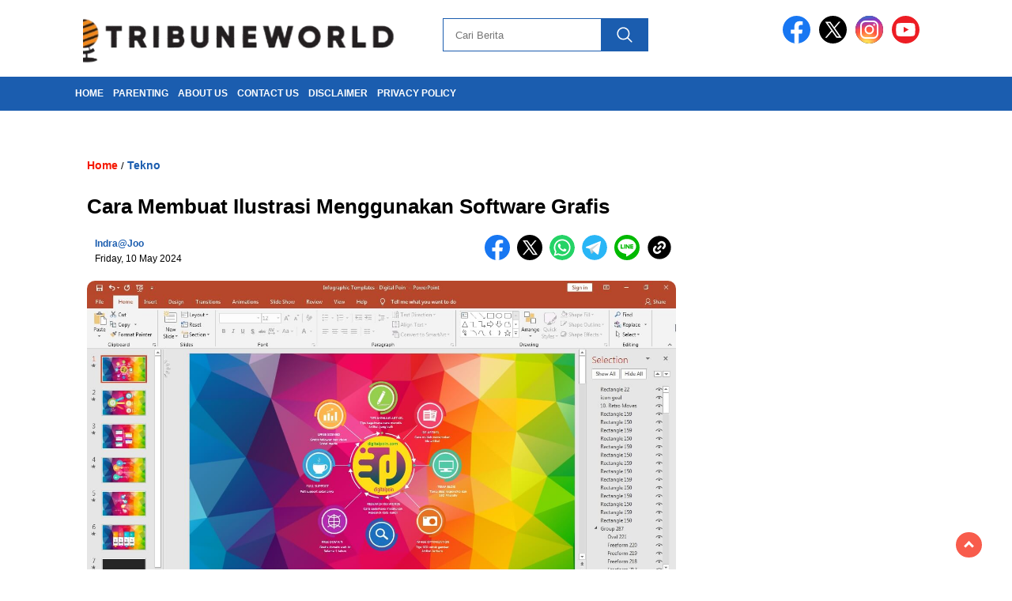

--- FILE ---
content_type: text/html; charset=UTF-8
request_url: https://newstribuneworld.com/tekno/cara-membuat-ilustrasi-menggunakan-software-grafis/
body_size: 12023
content:
<!doctype html><html class="no-js" lang="en-US" prefix="og: https://ogp.me/ns#" ><head><script data-no-optimize="1">var litespeed_docref=sessionStorage.getItem("litespeed_docref");litespeed_docref&&(Object.defineProperty(document,"referrer",{get:function(){return litespeed_docref}}),sessionStorage.removeItem("litespeed_docref"));</script> <meta charset="UTF-8"><link href="https://gmpg.org/xfn/11" rel="profile"><link href="https://newstribuneworld.com/xmlrpc.php" rel="pingback"><meta http-equiv="x-ua-compatible" content="ie=edge"> <script type="litespeed/javascript">!function(t){HTMLDocument.prototype.ready=function(e){t.attachEvent?"complete"===t.readyState?e():t.attachEvent("onreadystatechange",function(){"complete"===t.readyState&&e()}):"loading"!==t.readyState&&void 0!=e?e():t.addEventListener&&t.addEventListener("DOMContentLiteSpeedLoaded",e)}}(document)</script> <title>Cara Membuat Ilustrasi Menggunakan Software Grafis - News Tribun</title><meta name="description" content="Saat ini, ilustrasi telah menjadi salah satu bentuk seni yang sangat populer. Dengan menggunakan software grafis, Anda dapat membuat ilustrasi yang"/><meta name="robots" content="index, follow, max-snippet:-1, max-video-preview:-1, max-image-preview:large"/><link rel="canonical" href="https://newstribuneworld.com/tekno/cara-membuat-ilustrasi-menggunakan-software-grafis/" /><meta property="og:locale" content="en_US" /><meta property="og:type" content="article" /><meta property="og:title" content="Cara Membuat Ilustrasi Menggunakan Software Grafis - News Tribun" /><meta property="og:description" content="Saat ini, ilustrasi telah menjadi salah satu bentuk seni yang sangat populer. Dengan menggunakan software grafis, Anda dapat membuat ilustrasi yang" /><meta property="og:url" content="https://newstribuneworld.com/tekno/cara-membuat-ilustrasi-menggunakan-software-grafis/" /><meta property="og:site_name" content="News Tribun" /><meta property="article:section" content="Tekno" /><meta property="og:image" content="https://newstribuneworld.com/wp-content/uploads/2023/01/cara-membuat-desain-grafis-video-animasi-1.jpg" /><meta property="og:image:secure_url" content="https://newstribuneworld.com/wp-content/uploads/2023/01/cara-membuat-desain-grafis-video-animasi-1.jpg" /><meta property="og:image:width" content="1366" /><meta property="og:image:height" content="704" /><meta property="og:image:alt" content="Cara Membuat Ilustrasi Menggunakan Software Grafis" /><meta property="og:image:type" content="image/jpeg" /><meta property="article:published_time" content="2024-05-10T02:19:31+07:00" /><meta name="twitter:card" content="summary_large_image" /><meta name="twitter:title" content="Cara Membuat Ilustrasi Menggunakan Software Grafis - News Tribun" /><meta name="twitter:description" content="Saat ini, ilustrasi telah menjadi salah satu bentuk seni yang sangat populer. Dengan menggunakan software grafis, Anda dapat membuat ilustrasi yang" /><meta name="twitter:image" content="https://newstribuneworld.com/wp-content/uploads/2023/01/cara-membuat-desain-grafis-video-animasi-1.jpg" /><meta name="twitter:label1" content="Written by" /><meta name="twitter:data1" content="indra@joo" /><meta name="twitter:label2" content="Time to read" /><meta name="twitter:data2" content="3 minutes" /> <script type="application/ld+json" class="rank-math-schema-pro">{"@context":"https://schema.org","@graph":[{"@type":["Person","Organization"],"@id":"https://newstribuneworld.com/#person","name":"News Tribun","logo":{"@type":"ImageObject","@id":"https://newstribuneworld.com/#logo","url":"https://newstribuneworld.com/wp-content/uploads/2024/10/cropped-tribuneworld-1-150x29.png","contentUrl":"https://newstribuneworld.com/wp-content/uploads/2024/10/cropped-tribuneworld-1-150x29.png","caption":"News Tribun","inLanguage":"en-US"},"image":{"@type":"ImageObject","@id":"https://newstribuneworld.com/#logo","url":"https://newstribuneworld.com/wp-content/uploads/2024/10/cropped-tribuneworld-1-150x29.png","contentUrl":"https://newstribuneworld.com/wp-content/uploads/2024/10/cropped-tribuneworld-1-150x29.png","caption":"News Tribun","inLanguage":"en-US"}},{"@type":"WebSite","@id":"https://newstribuneworld.com/#website","url":"https://newstribuneworld.com","name":"News Tribun","publisher":{"@id":"https://newstribuneworld.com/#person"},"inLanguage":"en-US"},{"@type":"ImageObject","@id":"https://newstribuneworld.com/wp-content/uploads/2023/01/cara-membuat-desain-grafis-video-animasi-1.jpg","url":"https://newstribuneworld.com/wp-content/uploads/2023/01/cara-membuat-desain-grafis-video-animasi-1.jpg","width":"1366","height":"704","inLanguage":"en-US"},{"@type":"WebPage","@id":"https://newstribuneworld.com/tekno/cara-membuat-ilustrasi-menggunakan-software-grafis/#webpage","url":"https://newstribuneworld.com/tekno/cara-membuat-ilustrasi-menggunakan-software-grafis/","name":"Cara Membuat Ilustrasi Menggunakan Software Grafis - News Tribun","datePublished":"2024-05-10T02:19:31+07:00","dateModified":"2024-05-10T02:19:31+07:00","isPartOf":{"@id":"https://newstribuneworld.com/#website"},"primaryImageOfPage":{"@id":"https://newstribuneworld.com/wp-content/uploads/2023/01/cara-membuat-desain-grafis-video-animasi-1.jpg"},"inLanguage":"en-US"},{"@type":"Person","@id":"https://newstribuneworld.com/author/administrator/","name":"indra@joo","url":"https://newstribuneworld.com/author/administrator/","image":{"@type":"ImageObject","@id":"https://secure.gravatar.com/avatar/b4c0ac55576eed28fbc7462a4753a697a287cd2052d9099739014dcdad91663c?s=96&amp;d=mm&amp;r=g","url":"https://secure.gravatar.com/avatar/b4c0ac55576eed28fbc7462a4753a697a287cd2052d9099739014dcdad91663c?s=96&amp;d=mm&amp;r=g","caption":"indra@joo","inLanguage":"en-US"}},{"@type":"BlogPosting","headline":"Cara Membuat Ilustrasi Menggunakan Software Grafis - News Tribun","keywords":"Cara Membuat Ilustrasi Menggunakan Software Grafis","datePublished":"2024-05-10T02:19:31+07:00","dateModified":"2024-05-10T02:19:31+07:00","articleSection":"Tekno","author":{"@id":"https://newstribuneworld.com/author/administrator/","name":"indra@joo"},"publisher":{"@id":"https://newstribuneworld.com/#person"},"description":"Saat ini, ilustrasi telah menjadi salah satu bentuk seni yang sangat populer. Dengan menggunakan software grafis, Anda dapat membuat ilustrasi yang","name":"Cara Membuat Ilustrasi Menggunakan Software Grafis - News Tribun","@id":"https://newstribuneworld.com/tekno/cara-membuat-ilustrasi-menggunakan-software-grafis/#richSnippet","isPartOf":{"@id":"https://newstribuneworld.com/tekno/cara-membuat-ilustrasi-menggunakan-software-grafis/#webpage"},"image":{"@id":"https://newstribuneworld.com/wp-content/uploads/2023/01/cara-membuat-desain-grafis-video-animasi-1.jpg"},"inLanguage":"en-US","mainEntityOfPage":{"@id":"https://newstribuneworld.com/tekno/cara-membuat-ilustrasi-menggunakan-software-grafis/#webpage"}}]}</script> <link rel='dns-prefetch' href='//cdnjs.cloudflare.com' /><link rel='dns-prefetch' href='//fonts.googleapis.com' /><link rel='dns-prefetch' href='//pagead2.googlesyndication.com' />
<script id="newst-ready" type="litespeed/javascript">window.advanced_ads_ready=function(e,a){a=a||"complete";var d=function(e){return"interactive"===a?"loading"!==e:"complete"===e};d(document.readyState)?e():document.addEventListener("readystatechange",(function(a){d(a.target.readyState)&&e()}),{once:"interactive"===a})},window.advanced_ads_ready_queue=window.advanced_ads_ready_queue||[]</script> <link data-optimized="2" rel="stylesheet" href="https://newstribuneworld.com/wp-content/litespeed/css/7e142f0ab9796f92b967bd903e5da2eb.css?ver=20c3f" /> <script type="litespeed/javascript" data-src="https://newstribuneworld.com/wp-includes/js/jquery/jquery.min.js" id="jquery-core-js"></script> <script type="litespeed/javascript" data-src="https://cdnjs.cloudflare.com/ajax/libs/Swiper/11.0.5/swiper-bundle.min.js?ver=11.0.5" id="script-swipe-js"></script> <script  type="litespeed/javascript" data-src="https://pagead2.googlesyndication.com/pagead/js/adsbygoogle.js?client=ca-pub-9541454367152526" crossorigin="anonymous"></script><link rel="icon" href="https://newstribuneworld.com/wp-content/uploads/2020/07/cropped-GnewsKOtak-32x32.jpg" sizes="32x32" /><link rel="icon" href="https://newstribuneworld.com/wp-content/uploads/2020/07/cropped-GnewsKOtak-192x192.jpg" sizes="192x192" /><link rel="apple-touch-icon" href="https://newstribuneworld.com/wp-content/uploads/2020/07/cropped-GnewsKOtak-180x180.jpg" /><meta name="msapplication-TileImage" content="https://newstribuneworld.com/wp-content/uploads/2020/07/cropped-GnewsKOtak-270x270.jpg" /><meta name="viewport" content="width=device-width, initial-scale=1, shrink-to-fit=no"><meta name="theme-color" content="#1B5DAF" /></head><body class="wp-singular post-template-default single single-post postid-34 single-format-standard wp-custom-logo wp-embed-responsive wp-theme-nomina aa-prefix-newst-"><div id="sidebar-banner-bawah"><div></div></div><header><div class="header-fixed"><div class="header-shrink">
<a id="logo" href="https://newstribuneworld.com/" rel="home"> <img data-lazyloaded="1" src="[data-uri]" data-src="https://newstribuneworld.com/wp-content/uploads/2024/10/cropped-tribuneworld-1.png" alt="logo" width="400" height="77" /></a><div class="media-social-header">
<a title="facebook" class="facebook-header" href="https://facebook.com" target="_blank"><img data-lazyloaded="1" src="[data-uri]" data-src="https://newstribuneworld.com/wp-content/themes/nomina/img/fb-icon.svg" alt="facebook" width="35" height="35" /></a>
<a title="twitter" class="twitter-header" href="https://twitter.com" target="_blank"><img data-lazyloaded="1" src="[data-uri]" data-src="https://newstribuneworld.com/wp-content/themes/nomina/img/twitter-icon-baru.svg" alt="twiter" width="35" height="35"  /></a>
<a title="instagram" class="instagram-header" href="https://instagram.com" target="_blank"><img data-lazyloaded="1" src="[data-uri]" data-src="https://newstribuneworld.com/wp-content/themes/nomina/img/instagram-icon.svg" alt="instagram" width="35" height="35"  /></a>
<a title="youtube" class="youtube-header" href="https://youtube.com" target="_blank"><img data-lazyloaded="1" src="[data-uri]" data-src="https://newstribuneworld.com/wp-content/themes/nomina/img/youtube-icon.svg" alt="youtube" width="35" height="35"  /></a></div><form method="get" class="search-form" action="https://newstribuneworld.com/">
<input type="text" class="search-field" name="s" placeholder="Cari Berita" value="" /> <input type="submit" class="search-submit" value="" /></form><div class="hamburger-button"><div class="line-satu"></div><div class="line-dua"></div><div class="line-tiga"></div></div><div class="mobile-menu-kiri-wrap">
<a id="logo-menu-kiri" href="https://newstribuneworld.com/" rel="home"> <img data-lazyloaded="1" src="[data-uri]" width="400" height="77" data-src="https://newstribuneworld.com/wp-content/uploads/2024/10/cropped-tribuneworld-1.png" alt="logo"></a><span class="close-button-hamburger">&#10006;</span><div class="clr"></div><form method="get" class="search-form" action="https://newstribuneworld.com/">
<input type="text" class="search-field" name="s" placeholder="Cari Berita" value="" /> <input type="submit" class="search-submit" value="" /></form><div class="menu-home-main-container"><ul id="menu-home-main" class="mobile-menu-kiri"><li id="menu-item-12" class="menu-item menu-item-type-custom menu-item-object-custom menu-item-home menu-item-12"><a href="https://newstribuneworld.com">HOME</a></li><li id="menu-item-3320" class="menu-item menu-item-type-taxonomy menu-item-object-category menu-item-3320"><a href="https://newstribuneworld.com/category/parenting/">Parenting</a></li><li id="menu-item-598" class="menu-item menu-item-type-post_type menu-item-object-page menu-item-598"><a href="https://newstribuneworld.com/about-us/">About Us</a></li><li id="menu-item-597" class="menu-item menu-item-type-post_type menu-item-object-page menu-item-597"><a href="https://newstribuneworld.com/contact-us/">Contact Us</a></li><li id="menu-item-599" class="menu-item menu-item-type-post_type menu-item-object-page menu-item-599"><a href="https://newstribuneworld.com/disclaimer/">Disclaimer</a></li><li id="menu-item-596" class="menu-item menu-item-type-post_type menu-item-object-page menu-item-596"><a href="https://newstribuneworld.com/privacy-policy/">Privacy Policy</a></li></ul></div></div><div class="clr"></div></div><div class="fluid-nav"><div class="menu-home-main-container"><ul id="menu-home-main-1" class="menu-utama"><li class="menu-item menu-item-type-custom menu-item-object-custom menu-item-home menu-item-12"><a href="https://newstribuneworld.com">HOME</a></li><li class="menu-item menu-item-type-taxonomy menu-item-object-category menu-item-3320"><a href="https://newstribuneworld.com/category/parenting/">Parenting</a></li><li class="menu-item menu-item-type-post_type menu-item-object-page menu-item-598"><a href="https://newstribuneworld.com/about-us/">About Us</a></li><li class="menu-item menu-item-type-post_type menu-item-object-page menu-item-597"><a href="https://newstribuneworld.com/contact-us/">Contact Us</a></li><li class="menu-item menu-item-type-post_type menu-item-object-page menu-item-599"><a href="https://newstribuneworld.com/disclaimer/">Disclaimer</a></li><li class="menu-item menu-item-type-post_type menu-item-object-page menu-item-596"><a href="https://newstribuneworld.com/privacy-policy/">Privacy Policy</a></li></ul></div></div><div class="marquee-baru"><div class="inner-wrap"><div class="inner"><p>
&nbsp;</p></div></div></div></div></header><div class="add-height"></div><div id="sidebar-banner-160x600-kanan"><div></div></div><div id="sidebar-banner-160x600-kiri"><div></div></div><div id="single-content-wrap"><div id="single-content" class="post-34 post type-post status-publish format-standard has-post-thumbnail hentry category-tekno"><div class="wrap-kategori-tanggal"><p class="single-kategori"><a href="https://newstribuneworld.com"><span>Home</span></a> / <a href="https://newstribuneworld.com/category/tekno/" rel="category tag">Tekno</a></p></div><h1>Cara Membuat Ilustrasi Menggunakan Software Grafis</h1><div class="container-single-meta"><div class="group-penulis-dan-tanggal"><p class="nama-penulis"><span> 	<a href="https://newstribuneworld.com/author/administrator/" title="Posts by indra@joo" rel="author">indra@joo</a> </span></p><p class="tanggal-single">Friday, 10 May 2024</p></div><div class="single-media-social">
<a href="https://www.facebook.com/sharer/sharer.php?u=https://newstribuneworld.com/tekno/cara-membuat-ilustrasi-menggunakan-software-grafis/" onclick="window.open(this.href,'window','width=640,height=480,resizable,scrollbars,toolbar,menubar');return false;" title="share ke facebook"><img data-lazyloaded="1" src="[data-uri]" data-src="https://newstribuneworld.com/wp-content/themes/nomina/img/fb-icon.svg" alt="facebook" width="32" height="32"  />
</a>
<a href="https://twitter.com/intent/tweet?text=https://newstribuneworld.com/tekno/cara-membuat-ilustrasi-menggunakan-software-grafis/" onclick="window.open(this.href,'window','width=640,height=480,resizable,scrollbars,toolbar,menubar') ;return false;" title="share ke twitter"><img data-lazyloaded="1" src="[data-uri]" data-src="https://newstribuneworld.com/wp-content/themes/nomina/img/twitter-icon-baru.svg" alt="twitter" width="32" height="32" />
</a>
<a href="https://wa.me/?text=*Cara Membuat Ilustrasi Menggunakan Software Grafis* %0A%0A Saat ini, ilustrasi telah menjadi salah satu bentuk seni yang sangat populer. Dengan menggunakan software grafis, Anda dapat membuat ilustrasi yang menakjubkan dan mengungkapkan... %0A%0A _Baca selengkapnya:_ %0A https://newstribuneworld.com/tekno/cara-membuat-ilustrasi-menggunakan-software-grafis/" data-action="share/whatsapp/share" onclick="window.open(this.href,'window','width=640,height=480,resizable,scrollbars,toolbar,menubar') ;return false;" title="share ke whatsapp"><img data-lazyloaded="1" src="[data-uri]" data-src="https://newstribuneworld.com/wp-content/themes/nomina/img/whatsapp-icon.svg" alt="whatsapp" width="32" height="32"  />
</a>
<a href="https://t.me/share/url?url=https://newstribuneworld.com/tekno/cara-membuat-ilustrasi-menggunakan-software-grafis/" onclick="window.open(this.href,'window','width=640,height=480,resizable,scrollbars,toolbar,menubar') ;return false;" title="share ke telegram"><img data-lazyloaded="1" src="[data-uri]" data-src="https://newstribuneworld.com/wp-content/themes/nomina/img/telegram-icon.svg" alt="telegram" width="32" height="32"  />
</a>
<a href="https://social-plugins.line.me/lineit/share?url=https://newstribuneworld.com/tekno/cara-membuat-ilustrasi-menggunakan-software-grafis/" onclick="window.open(this.href,'window','width=640,height=480,resizable,scrollbars,toolbar,menubar') ;return false;" title="share ke line"><img data-lazyloaded="1" src="[data-uri]" data-src="https://newstribuneworld.com/wp-content/themes/nomina/img/line-icon.svg" alt="line" width="32" height="32"  />
</a>
<span class="clipboard" style="display: inline-block; cursor: pointer"><img data-lazyloaded="1" src="[data-uri]" data-src="https://newstribuneworld.com/wp-content/themes/nomina/img/link-icon.svg" alt="copy" width="32" height="32" /></span><p class="copied">
URL berhasil dicopy</p></div></div><div class="media-sosial-mobile">
<a href="https://www.facebook.com/sharer/sharer.php?u=https://newstribuneworld.com/tekno/cara-membuat-ilustrasi-menggunakan-software-grafis/" onclick="window.open(this.href,'window','width=640,height=480,resizable,scrollbars,toolbar,menubar');return false;" title="share ke facebook"><img data-lazyloaded="1" src="[data-uri]" data-src="https://newstribuneworld.com/wp-content/themes/nomina/img/fb-icon.svg" alt="facebook icon" width="32" height="32" />
</a>
<a href="https://twitter.com/intent/tweet?text=https://newstribuneworld.com/tekno/cara-membuat-ilustrasi-menggunakan-software-grafis/" onclick="window.open(this.href,'window','width=640,height=480,resizable,scrollbars,toolbar,menubar') ;return false;" title="share ke twitter"><img data-lazyloaded="1" src="[data-uri]" data-src="https://newstribuneworld.com/wp-content/themes/nomina/img/twitter-icon-baru.svg" alt="twitter icon" width="32" height="32"  />
</a>
<a href="https://wa.me/?text=*Cara Membuat Ilustrasi Menggunakan Software Grafis* %0A%0A Saat ini, ilustrasi telah menjadi salah satu bentuk seni yang sangat populer. Dengan menggunakan software grafis, Anda dapat membuat ilustrasi yang menakjubkan dan mengungkapkan... %0A%0A _Baca selengkapnya:_ %0A https://newstribuneworld.com/tekno/cara-membuat-ilustrasi-menggunakan-software-grafis/" data-action="share/whatsapp/share" onclick="window.open(this.href,'window','width=640,height=480,resizable,scrollbars,toolbar,menubar') ;return false;" title="share ke whatsapp"><img data-lazyloaded="1" src="[data-uri]" data-src="https://newstribuneworld.com/wp-content/themes/nomina/img/whatsapp-icon.svg" alt="whatsapp icon" width="32" height="32"  />
</a>
<a href="https://t.me/share/url?url=https://newstribuneworld.com/tekno/cara-membuat-ilustrasi-menggunakan-software-grafis/" onclick="window.open(this.href,'window','width=640,height=480,resizable,scrollbars,toolbar,menubar') ;return false;" title="share ke telegram"><img data-lazyloaded="1" src="[data-uri]" data-src="https://newstribuneworld.com/wp-content/themes/nomina/img/telegram-icon.svg" alt="telegram icon" width="32" height="32"  /></a>
<a href="https://social-plugins.line.me/lineit/share?url=https://newstribuneworld.com/tekno/cara-membuat-ilustrasi-menggunakan-software-grafis/" onclick="window.open(this.href,'window','width=640,height=480,resizable,scrollbars,toolbar,menubar') ;return false;" title="share ke line"><img data-lazyloaded="1" src="[data-uri]" data-src="https://newstribuneworld.com/wp-content/themes/nomina/img/line-icon.svg" alt="line icon" width="32" height="32"  />
</a>
<span class="clipboard-mobile" style="display: inline-block; cursor: pointer"><img data-lazyloaded="1" src="[data-uri]" data-src="https://newstribuneworld.com/wp-content/themes/nomina/img/link-icon.svg" alt="copy" width="32" height="32" /></span><p class="copied-mobile">
URL berhasil dicopy</p></div><div class="clr"></div><p class="foto-utama"> <img data-lazyloaded="1" src="[data-uri]" data-src="https://newstribuneworld.com/wp-content/uploads/2023/01/cara-membuat-desain-grafis-video-animasi-1.jpg" alt="" width="800" height="533" /></p><div id="single-article-text" class="single-article-text"><p>Saat ini, ilustrasi telah menjadi salah satu bentuk seni yang sangat populer. Dengan menggunakan software grafis, Anda dapat membuat ilustrasi yang menakjubkan dan mengungkapkan kreativitas Anda dengan cara yang unik. Dalam artikel ini, kami akan membahas langkah-langkah untuk membuat ilustrasi menggunakan software grafis. Mari kita mulai!</p><h2>1. Pilih Software Grafis yang Tepat</h2><p>Langkah pertama dalam membuat ilustrasi menggunakan software grafis adalah memilih software yang tepat untuk kebutuhan Anda. Ada banyak pilihan software grafis yang tersedia, seperti Adobe Illustrator, CorelDRAW, dan Inkscape. Setiap software memiliki kelebihan dan kekurangan masing-masing, jadi pastikan Anda memilih yang sesuai dengan preferensi dan kebutuhan Anda.</p><h2>2. Pelajari Dasar-dasar Software</h2><p>Setelah Anda memilih software grafis yang tepat, langkah berikutnya adalah mempelajari dasar-dasar penggunaannya. Anda perlu memahami antarmuka software, alat-alat yang tersedia, dan fungsi masing-masing alat. Ini akan membantu Anda mengoptimalkan penggunaan software dan membuat ilustrasi dengan lebih efisien.</p><h2>3. Mulailah dengan Sketsa Kasar</h2><p>Sebelum Anda mulai membuat ilustrasi secara digital, sangat penting untuk membuat sketsa kasar terlebih dahulu. Sketsa kasar akan membantu Anda mengatur komposisi dan elemen-elemen utama ilustrasi Anda. Anda dapat menggunakan pensil dan kertas untuk membuat sketsa kasar, atau jika Anda lebih nyaman dengan digital, Anda dapat menggunakan tablet grafis dan software sketsa.</p><h2>4. Tentukan Gaya Ilustrasi</h2><p>Setiap ilustrator memiliki gaya unik mereka sendiri. Sebelum Anda mulai membuat ilustrasi, tentukan gaya yang ingin Anda gunakan. Apakah Anda ingin membuat ilustrasi yang realistis, kartun, atau mungkin kombinasi dari keduanya? Menentukan gaya ilustrasi akan membantu Anda mengarahkan proses kreatif Anda dan menciptakan hasil yang konsisten.</p><h2>5. Pilih Warna yang Tepat</h2><p>Warna adalah elemen penting dalam ilustrasi. Pilihlah warna yang sesuai dengan suasana dan tema ilustrasi Anda. Anda dapat menggunakan palet warna yang sudah ada atau menciptakan palet warna sendiri. Pastikan untuk mempertimbangkan kontras, harmoni, dan keselarasan warna dalam ilustrasi Anda.</p><h2>6. Gunakan Alat-alat yang Tersedia</h2><p>Setiap software grafis memiliki berbagai macam alat yang dapat Anda gunakan untuk membuat ilustrasi. Beberapa alat yang umum digunakan adalah pensil, kuas, pena, dan alat seleksi. Eksplorasilah berbagai alat yang tersedia dan temukan yang paling sesuai dengan kebutuhan Anda. Jangan takut untuk mencoba hal-hal baru dan bereksperimen dengan berbagai teknik.</p><h2>7. Buatlah Garis Kontur</h2><p>Setelah Anda membuat sketsa kasar dan menentukan gaya ilustrasi, langkah berikutnya adalah membuat garis kontur. Garis kontur akan memberikan bentuk dan detail pada ilustrasi Anda. Anda dapat menggunakan alat pena atau kuas dengan ketebalan yang berbeda-beda untuk membuat garis kontur yang sesuai dengan gaya ilustrasi Anda.</p><h2>8. Tambahkan Warna Dasar</h2><p>Setelah Anda membuat garis kontur, saatnya untuk menambahkan warna dasar pada ilustrasi Anda. Pilihlah warna yang sesuai dengan sketsa kasar dan gaya ilustrasi Anda. Anda dapat menggunakan alat kuas atau pena dengan opsi pengisian warna untuk menambahkan warna dasar pada ilustrasi Anda.</p><h2>9. Berikan Detail dan Tekstur</h2><p>Setelah Anda menambahkan warna dasar, langkah selanjutnya adalah memberikan detail dan tekstur pada ilustrasi Anda. Anda dapat menggunakan berbagai teknik, seperti shading, cross-hatching, atau penggunaan tekstur gambar. Detail dan tekstur akan memberikan dimensi dan kehidupan pada ilustrasi Anda.</p><h2>10. Koreksi dan Perbaiki</h2><p>Setelah Anda selesai membuat ilustrasi, jangan lupa untuk melakukan koreksi dan perbaikan. Periksa apakah ada kesalahan atau kesalahan yang perlu diperbaiki. Anda juga dapat meminta pendapat dari orang lain untuk mendapatkan masukan dan saran yang berguna. Koreksi dan perbaikan akan membantu Anda menciptakan ilustrasi yang lebih baik dan lebih profesional.</p><h2>11. Simpan dan Ekspor Ilustrasi</h2><p>Setelah Anda puas dengan hasil akhir ilustrasi Anda, jangan lupa untuk menyimpannya dalam format yang sesuai. Pilih format file yang mendukung kualitas dan kebutuhan Anda. Anda juga dapat mengatur ukuran dan resolusi file sesuai dengan kebutuhan penggunaan ilustrasi Anda. Setelah itu, Anda dapat meng-ekspor ilustrasi Anda ke berbagai format file, seperti JPEG, PNG, atau SVG.</p><h3>Kesimpulan</h3><p>Membuat ilustrasi menggunakan software grafis adalah proses yang menarik dan kreatif. Dengan mengikuti langkah-langkah di atas, Anda dapat menciptakan ilustrasi yang menakjubkan dan mengungkapkan kreativitas Anda dengan cara yang unik. Jangan takut untuk bereksperimen dan mencoba hal-hal baru. Selamat mencoba dan semoga berhasil!</p><p>Sekian artikel menarik ini. Sampai jumpa di artikel menarik lainnya!</p></div><div class="related-post-wrap"><p class="berita-terkait">
Berita Terkait</p><div class="related-post-box">
<a href="https://newstribuneworld.com/tekno/mengapa-perlu-menggunakan-perangkat-jaringan-komputer-dengan-fitur-pengawasan-akses-internet/">
<span>Mengapa Perlu Menggunakan Perangkat Jaringan Komputer Dengan Fitur Pengawasan Akses Internet?</span></a></div><div class="related-post-box">
<a href="https://newstribuneworld.com/tekno/perangkat-jaringan-komputer-terbaik-untuk-kecepatan-streaming-game/">
<span>Perangkat Jaringan Komputer Terbaik Untuk Kecepatan Streaming Game</span></a></div><div class="related-post-box">
<a href="https://newstribuneworld.com/tekno/bagaimana-cara-mengkonfigurasi-jaringan-vlan-pada-switch-managed/">
<span>Bagaimana Cara Mengkonfigurasi Jaringan Vlan Pada Switch Managed?</span></a></div><div class="related-post-box">
<a href="https://newstribuneworld.com/tekno/apa-itu-perangkat-jaringan-komputer-firewall-utm-unified-threat-management/">
<span>Apa Itu Perangkat Jaringan Komputer Firewall Utm (Unified Threat Management)?</span></a></div><div class="related-post-box">
<a href="https://newstribuneworld.com/tekno/perangkat-jaringan-komputer-terbaik-untuk-kecepatan-transfer-file-besar/">
<span>Perangkat Jaringan Komputer Terbaik Untuk Kecepatan Transfer File Besar</span></a></div><div class="related-post-box">
<a href="https://newstribuneworld.com/tekno/10-perangkat-jaringan-komputer-terbaik-untuk-pemulihan-bencana-jaringan/">
<span>10 Perangkat Jaringan Komputer Terbaik Untuk Pemulihan Bencana Jaringan</span></a></div><div class="related-post-box">
<a href="https://newstribuneworld.com/tekno/mengapa-perlu-menggunakan-perangkat-jaringan-komputer-dengan-fitur-manajemen-bandwidth/">
<span>Mengapa Perlu Menggunakan Perangkat Jaringan Komputer Dengan Fitur Manajemen Bandwidth?</span></a></div><div class="related-post-box">
<a href="https://newstribuneworld.com/tekno/apa-itu-perangkat-jaringan-komputer-access-point-controller-cloud-based/">
<span>Apa Itu Perangkat Jaringan Komputer Access Point Controller Cloud-Based?</span></a></div><div class="clr"></div></div><div class="clr"></div><div class="clr"></div><div class="desktop-berita-terbaru"><p class="berita-terbaru">
Berita Terbaru</p><div class="desktop-berita-terbaru-box">
<a href="https://newstribuneworld.com/tekno/mengapa-perlu-menggunakan-perangkat-jaringan-komputer-dengan-fitur-pengawasan-akses-internet/"><p>
<img data-lazyloaded="1" src="[data-uri]" class="foto-desktop-berita-terbaru" data-src="https://newstribuneworld.com/wp-content/uploads/2023/12/skema-wifi-router-hotspot-sendiri.jpg" alt="" width="225" height="129" /></p><p class="desktop-kategori-berita-terbaru">
Tekno</p><p class="judul-desktop-berita-terbaru">Mengapa Perlu Menggunakan Perangkat Jaringan Komputer Dengan Fitur Pengawasan Akses Internet?</p><div class="clr"></div>
</a></div><div class="desktop-berita-terbaru-box">
<a href="https://newstribuneworld.com/tekno/perangkat-jaringan-komputer-terbaik-untuk-kecepatan-streaming-game/"><p>
<img class="foto-desktop-berita-terbaru" src="" alt="" width="225" height="129" /></p><p class="desktop-kategori-berita-terbaru">
Tekno</p><p class="judul-desktop-berita-terbaru">Perangkat Jaringan Komputer Terbaik Untuk Kecepatan Streaming Game</p><div class="clr"></div>
</a></div><div class="desktop-berita-terbaru-box">
<a href="https://newstribuneworld.com/tekno/bagaimana-cara-mengkonfigurasi-jaringan-vlan-pada-switch-managed/"><p>
<img data-lazyloaded="1" src="[data-uri]" class="foto-desktop-berita-terbaru" data-src="https://newstribuneworld.com/wp-content/uploads/2023/12/Screenshot_3.jpg" alt="" width="225" height="129" /></p><p class="desktop-kategori-berita-terbaru">
Tekno</p><p class="judul-desktop-berita-terbaru">Bagaimana Cara Mengkonfigurasi Jaringan Vlan Pada Switch Managed?</p><div class="clr"></div>
</a></div><div class="desktop-berita-terbaru-box">
<a href="https://newstribuneworld.com/tekno/apa-itu-perangkat-jaringan-komputer-firewall-utm-unified-threat-management/"><p>
<img data-lazyloaded="1" src="[data-uri]" class="foto-desktop-berita-terbaru" data-src="https://newstribuneworld.com/wp-content/uploads/2023/12/Pengertian-Firewall.jpg" alt="" width="225" height="129" /></p><p class="desktop-kategori-berita-terbaru">
Tekno</p><p class="judul-desktop-berita-terbaru">Apa Itu Perangkat Jaringan Komputer Firewall Utm (Unified Threat Management)?</p><div class="clr"></div>
</a></div><div class="desktop-berita-terbaru-box">
<a href="https://newstribuneworld.com/tekno/perangkat-jaringan-komputer-terbaik-untuk-kecepatan-transfer-file-besar/"><p>
<img data-lazyloaded="1" src="[data-uri]" class="foto-desktop-berita-terbaru" data-src="https://newstribuneworld.com/wp-content/uploads/2023/12/42218966_Subscription_S.jpg" alt="" width="225" height="129" /></p><p class="desktop-kategori-berita-terbaru">
Tekno</p><p class="judul-desktop-berita-terbaru">Perangkat Jaringan Komputer Terbaik Untuk Kecepatan Transfer File Besar</p><div class="clr"></div>
</a></div><div class="desktop-berita-terbaru-box">
<a href="https://newstribuneworld.com/tekno/10-perangkat-jaringan-komputer-terbaik-untuk-pemulihan-bencana-jaringan/"><p>
<img data-lazyloaded="1" src="[data-uri]" class="foto-desktop-berita-terbaru" data-src="https://newstribuneworld.com/wp-content/uploads/2023/12/aeeba-perangkat2bjaringan2bkomputer-3.jpg" alt="" width="225" height="129" /></p><p class="desktop-kategori-berita-terbaru">
Tekno</p><p class="judul-desktop-berita-terbaru">10 Perangkat Jaringan Komputer Terbaik Untuk Pemulihan Bencana Jaringan</p><div class="clr"></div>
</a></div></div></div><div class="mobile-berita-terkait"><div class="related-post-wrap"><p class="berita-terkait">
Berita Terkait</p><div class="related-post-box"><p class="mobile-tanggal-terkait">
Wednesday, 21 January 2026 -  06:17</p>
<a href="https://newstribuneworld.com/tekno/mengapa-perlu-menggunakan-perangkat-jaringan-komputer-dengan-fitur-pengawasan-akses-internet/">
<span>Mengapa Perlu Menggunakan Perangkat Jaringan Komputer Dengan Fitur Pengawasan Akses Internet?</span></a></div><div class="related-post-box"><p class="mobile-tanggal-terkait">
Tuesday, 20 January 2026 -  08:16</p>
<a href="https://newstribuneworld.com/tekno/perangkat-jaringan-komputer-terbaik-untuk-kecepatan-streaming-game/">
<span>Perangkat Jaringan Komputer Terbaik Untuk Kecepatan Streaming Game</span></a></div><div class="related-post-box"><p class="mobile-tanggal-terkait">
Monday, 19 January 2026 -  10:15</p>
<a href="https://newstribuneworld.com/tekno/bagaimana-cara-mengkonfigurasi-jaringan-vlan-pada-switch-managed/">
<span>Bagaimana Cara Mengkonfigurasi Jaringan Vlan Pada Switch Managed?</span></a></div><div class="related-post-box"><p class="mobile-tanggal-terkait">
Sunday, 18 January 2026 -  12:12</p>
<a href="https://newstribuneworld.com/tekno/apa-itu-perangkat-jaringan-komputer-firewall-utm-unified-threat-management/">
<span>Apa Itu Perangkat Jaringan Komputer Firewall Utm (Unified Threat Management)?</span></a></div><div class="related-post-box"><p class="mobile-tanggal-terkait">
Saturday, 17 January 2026 -  14:12</p>
<a href="https://newstribuneworld.com/tekno/perangkat-jaringan-komputer-terbaik-untuk-kecepatan-transfer-file-besar/">
<span>Perangkat Jaringan Komputer Terbaik Untuk Kecepatan Transfer File Besar</span></a></div><div class="clr"></div></div></div><div class="mobile-berita-terbaru"><p class="berita-terbaru">
Berita Terbaru</p><div class="mobile-berita-terbaru-box">
<img data-lazyloaded="1" src="[data-uri]" class="foto-mobile-berita-terbaru" data-src="https://newstribuneworld.com/wp-content/uploads/2023/12/skema-wifi-router-hotspot-sendiri.jpg" alt="" width="129" height="85" /><p class="mobile-kategori-berita-terbaru">
Tekno</p><p class="judul-berita-terbaru"><a href="https://newstribuneworld.com/tekno/mengapa-perlu-menggunakan-perangkat-jaringan-komputer-dengan-fitur-pengawasan-akses-internet/">Mengapa Perlu Menggunakan Perangkat Jaringan Komputer Dengan Fitur Pengawasan Akses Internet?</a></p><p class="tanggal-berita-terbaru">Wednesday, 21 Jan 2026 -  06:17</p><div class="clr"></div></div><div class="mobile-berita-terbaru-box">
<img class="foto-mobile-berita-terbaru" src="" alt="" width="129" height="85" /><p class="mobile-kategori-berita-terbaru">
Tekno</p><p class="judul-berita-terbaru"><a href="https://newstribuneworld.com/tekno/perangkat-jaringan-komputer-terbaik-untuk-kecepatan-streaming-game/">Perangkat Jaringan Komputer Terbaik Untuk Kecepatan Streaming Game</a></p><p class="tanggal-berita-terbaru">Tuesday, 20 Jan 2026 -  08:16</p><div class="clr"></div></div><div class="mobile-berita-terbaru-box">
<img data-lazyloaded="1" src="[data-uri]" class="foto-mobile-berita-terbaru" data-src="https://newstribuneworld.com/wp-content/uploads/2023/12/Screenshot_3.jpg" alt="" width="129" height="85" /><p class="mobile-kategori-berita-terbaru">
Tekno</p><p class="judul-berita-terbaru"><a href="https://newstribuneworld.com/tekno/bagaimana-cara-mengkonfigurasi-jaringan-vlan-pada-switch-managed/">Bagaimana Cara Mengkonfigurasi Jaringan Vlan Pada Switch Managed?</a></p><p class="tanggal-berita-terbaru">Monday, 19 Jan 2026 -  10:15</p><div class="clr"></div></div><div class="mobile-berita-terbaru-box">
<img data-lazyloaded="1" src="[data-uri]" class="foto-mobile-berita-terbaru" data-src="https://newstribuneworld.com/wp-content/uploads/2023/12/Pengertian-Firewall.jpg" alt="" width="129" height="85" /><p class="mobile-kategori-berita-terbaru">
Tekno</p><p class="judul-berita-terbaru"><a href="https://newstribuneworld.com/tekno/apa-itu-perangkat-jaringan-komputer-firewall-utm-unified-threat-management/">Apa Itu Perangkat Jaringan Komputer Firewall Utm (Unified Threat Management)?</a></p><p class="tanggal-berita-terbaru">Sunday, 18 Jan 2026 -  12:12</p><div class="clr"></div></div><div class="mobile-berita-terbaru-box">
<img data-lazyloaded="1" src="[data-uri]" class="foto-mobile-berita-terbaru" data-src="https://newstribuneworld.com/wp-content/uploads/2023/12/42218966_Subscription_S.jpg" alt="" width="129" height="85" /><p class="mobile-kategori-berita-terbaru">
Tekno</p><p class="judul-berita-terbaru"><a href="https://newstribuneworld.com/tekno/perangkat-jaringan-komputer-terbaik-untuk-kecepatan-transfer-file-besar/">Perangkat Jaringan Komputer Terbaik Untuk Kecepatan Transfer File Besar</a></p><p class="tanggal-berita-terbaru">Saturday, 17 Jan 2026 -  14:12</p><div class="clr"></div></div></div><div id="sidebar-single"></div><div class="clr"></div></div> <script type="speculationrules">{"prefetch":[{"source":"document","where":{"and":[{"href_matches":"/*"},{"not":{"href_matches":["/wp-*.php","/wp-admin/*","/wp-content/uploads/*","/wp-content/*","/wp-content/plugins/*","/wp-content/themes/nomina/*","/*\\?(.+)"]}},{"not":{"selector_matches":"a[rel~=\"nofollow\"]"}},{"not":{"selector_matches":".no-prefetch, .no-prefetch a"}}]},"eagerness":"conservative"}]}</script> <script src="https://newstribuneworld.com/wp-content/plugins/litespeed-cache/assets/js/instant_click.min.js" id="litespeed-cache-js" defer data-wp-strategy="defer"></script> <div class="newst-body" id="newst-1776452030"><script type="litespeed/javascript" data-src="https://cse.google.com/cse.js?cx=13c174a8b0ab744fc"></script> <div class="gcse-search"></div></div><script type="litespeed/javascript">!function(){window.advanced_ads_ready_queue=window.advanced_ads_ready_queue||[],advanced_ads_ready_queue.push=window.advanced_ads_ready;for(var d=0,a=advanced_ads_ready_queue.length;d<a;d++)advanced_ads_ready(advanced_ads_ready_queue[d])}();</script><footer><div class="alamat"></div><div class="media-social-footer">
<a title="facebook" class="facebook-header" href="https://facebook.com" target="_blank"><img data-lazyloaded="1" src="[data-uri]" data-src="https://newstribuneworld.com/wp-content/themes/nomina/img/fb-icon.svg" alt="facebook" width="35" height="35" /></a>
<a title="twitter" class="twitter-header" href="https://twitter.com" target="_blank"><img data-lazyloaded="1" src="[data-uri]" data-src="https://newstribuneworld.com/wp-content/themes/nomina/img/twitter-icon-baru.svg" alt="twiter" width="35" height="35" /></a>
<a title="instagram" class="instagram-header" href="https://instagram.com" target="_blank"><img data-lazyloaded="1" src="[data-uri]" data-src="https://newstribuneworld.com/wp-content/themes/nomina/img/instagram-icon.svg" alt="instagram" width="35" height="35" /></a>
<a title="youtube" class="instagram-header" href="https://youtube.com" target="_blank"><img data-lazyloaded="1" src="[data-uri]" data-src="https://newstribuneworld.com/wp-content/themes/nomina/img/youtube-icon.svg" alt="youtube" width="35" height="35" /></a></div><div class="footer-copyright-wrap"><div class="menu-bawah"><ul><li class="page_item page-item-583"><a href="https://newstribuneworld.com/about-us/">About Us</a></li><li class="page_item page-item-586"><a href="https://newstribuneworld.com/contact-us/">Contact Us</a></li><li class="page_item page-item-4864"><a href="https://newstribuneworld.com/cookie-policy-eu/">Cookie Policy (EU)</a></li><li class="page_item page-item-4866"><a href="https://newstribuneworld.com/cookie-policy-uk/">Cookie Policy (UK)</a></li><li class="page_item page-item-588"><a href="https://newstribuneworld.com/disclaimer/">Disclaimer</a></li><li class="page_item page-item-29"><a href="https://newstribuneworld.com/home/">Home</a></li><li class="page_item page-item-590"><a href="https://newstribuneworld.com/privacy-policy/">Privacy Policy</a></li><li class="page_item page-item-4865"><a href="https://newstribuneworld.com/privacy-statement-eu/">Privacy Statement (EU)</a></li><li class="page_item page-item-4867"><a href="https://newstribuneworld.com/privacy-statement-uk/">Privacy Statement (UK)</a></li><li class="page_item page-item-1392"><a href="https://newstribuneworld.com/terms-and-conditions/">Terms and Conditions</a></li></ul></div><p class='footer-copyright'>Copyright © 2026 News Tribun - All Rights Reserved</p></div><div id="stop" class="scrollTop">
<span><a href="#" title="scroll to top"><i class="arrow up"></i></a></span></div></footer> <script data-no-optimize="1">window.lazyLoadOptions=Object.assign({},{threshold:300},window.lazyLoadOptions||{});!function(t,e){"object"==typeof exports&&"undefined"!=typeof module?module.exports=e():"function"==typeof define&&define.amd?define(e):(t="undefined"!=typeof globalThis?globalThis:t||self).LazyLoad=e()}(this,function(){"use strict";function e(){return(e=Object.assign||function(t){for(var e=1;e<arguments.length;e++){var n,a=arguments[e];for(n in a)Object.prototype.hasOwnProperty.call(a,n)&&(t[n]=a[n])}return t}).apply(this,arguments)}function o(t){return e({},at,t)}function l(t,e){return t.getAttribute(gt+e)}function c(t){return l(t,vt)}function s(t,e){return function(t,e,n){e=gt+e;null!==n?t.setAttribute(e,n):t.removeAttribute(e)}(t,vt,e)}function i(t){return s(t,null),0}function r(t){return null===c(t)}function u(t){return c(t)===_t}function d(t,e,n,a){t&&(void 0===a?void 0===n?t(e):t(e,n):t(e,n,a))}function f(t,e){et?t.classList.add(e):t.className+=(t.className?" ":"")+e}function _(t,e){et?t.classList.remove(e):t.className=t.className.replace(new RegExp("(^|\\s+)"+e+"(\\s+|$)")," ").replace(/^\s+/,"").replace(/\s+$/,"")}function g(t){return t.llTempImage}function v(t,e){!e||(e=e._observer)&&e.unobserve(t)}function b(t,e){t&&(t.loadingCount+=e)}function p(t,e){t&&(t.toLoadCount=e)}function n(t){for(var e,n=[],a=0;e=t.children[a];a+=1)"SOURCE"===e.tagName&&n.push(e);return n}function h(t,e){(t=t.parentNode)&&"PICTURE"===t.tagName&&n(t).forEach(e)}function a(t,e){n(t).forEach(e)}function m(t){return!!t[lt]}function E(t){return t[lt]}function I(t){return delete t[lt]}function y(e,t){var n;m(e)||(n={},t.forEach(function(t){n[t]=e.getAttribute(t)}),e[lt]=n)}function L(a,t){var o;m(a)&&(o=E(a),t.forEach(function(t){var e,n;e=a,(t=o[n=t])?e.setAttribute(n,t):e.removeAttribute(n)}))}function k(t,e,n){f(t,e.class_loading),s(t,st),n&&(b(n,1),d(e.callback_loading,t,n))}function A(t,e,n){n&&t.setAttribute(e,n)}function O(t,e){A(t,rt,l(t,e.data_sizes)),A(t,it,l(t,e.data_srcset)),A(t,ot,l(t,e.data_src))}function w(t,e,n){var a=l(t,e.data_bg_multi),o=l(t,e.data_bg_multi_hidpi);(a=nt&&o?o:a)&&(t.style.backgroundImage=a,n=n,f(t=t,(e=e).class_applied),s(t,dt),n&&(e.unobserve_completed&&v(t,e),d(e.callback_applied,t,n)))}function x(t,e){!e||0<e.loadingCount||0<e.toLoadCount||d(t.callback_finish,e)}function M(t,e,n){t.addEventListener(e,n),t.llEvLisnrs[e]=n}function N(t){return!!t.llEvLisnrs}function z(t){if(N(t)){var e,n,a=t.llEvLisnrs;for(e in a){var o=a[e];n=e,o=o,t.removeEventListener(n,o)}delete t.llEvLisnrs}}function C(t,e,n){var a;delete t.llTempImage,b(n,-1),(a=n)&&--a.toLoadCount,_(t,e.class_loading),e.unobserve_completed&&v(t,n)}function R(i,r,c){var l=g(i)||i;N(l)||function(t,e,n){N(t)||(t.llEvLisnrs={});var a="VIDEO"===t.tagName?"loadeddata":"load";M(t,a,e),M(t,"error",n)}(l,function(t){var e,n,a,o;n=r,a=c,o=u(e=i),C(e,n,a),f(e,n.class_loaded),s(e,ut),d(n.callback_loaded,e,a),o||x(n,a),z(l)},function(t){var e,n,a,o;n=r,a=c,o=u(e=i),C(e,n,a),f(e,n.class_error),s(e,ft),d(n.callback_error,e,a),o||x(n,a),z(l)})}function T(t,e,n){var a,o,i,r,c;t.llTempImage=document.createElement("IMG"),R(t,e,n),m(c=t)||(c[lt]={backgroundImage:c.style.backgroundImage}),i=n,r=l(a=t,(o=e).data_bg),c=l(a,o.data_bg_hidpi),(r=nt&&c?c:r)&&(a.style.backgroundImage='url("'.concat(r,'")'),g(a).setAttribute(ot,r),k(a,o,i)),w(t,e,n)}function G(t,e,n){var a;R(t,e,n),a=e,e=n,(t=Et[(n=t).tagName])&&(t(n,a),k(n,a,e))}function D(t,e,n){var a;a=t,(-1<It.indexOf(a.tagName)?G:T)(t,e,n)}function S(t,e,n){var a;t.setAttribute("loading","lazy"),R(t,e,n),a=e,(e=Et[(n=t).tagName])&&e(n,a),s(t,_t)}function V(t){t.removeAttribute(ot),t.removeAttribute(it),t.removeAttribute(rt)}function j(t){h(t,function(t){L(t,mt)}),L(t,mt)}function F(t){var e;(e=yt[t.tagName])?e(t):m(e=t)&&(t=E(e),e.style.backgroundImage=t.backgroundImage)}function P(t,e){var n;F(t),n=e,r(e=t)||u(e)||(_(e,n.class_entered),_(e,n.class_exited),_(e,n.class_applied),_(e,n.class_loading),_(e,n.class_loaded),_(e,n.class_error)),i(t),I(t)}function U(t,e,n,a){var o;n.cancel_on_exit&&(c(t)!==st||"IMG"===t.tagName&&(z(t),h(o=t,function(t){V(t)}),V(o),j(t),_(t,n.class_loading),b(a,-1),i(t),d(n.callback_cancel,t,e,a)))}function $(t,e,n,a){var o,i,r=(i=t,0<=bt.indexOf(c(i)));s(t,"entered"),f(t,n.class_entered),_(t,n.class_exited),o=t,i=a,n.unobserve_entered&&v(o,i),d(n.callback_enter,t,e,a),r||D(t,n,a)}function q(t){return t.use_native&&"loading"in HTMLImageElement.prototype}function H(t,o,i){t.forEach(function(t){return(a=t).isIntersecting||0<a.intersectionRatio?$(t.target,t,o,i):(e=t.target,n=t,a=o,t=i,void(r(e)||(f(e,a.class_exited),U(e,n,a,t),d(a.callback_exit,e,n,t))));var e,n,a})}function B(e,n){var t;tt&&!q(e)&&(n._observer=new IntersectionObserver(function(t){H(t,e,n)},{root:(t=e).container===document?null:t.container,rootMargin:t.thresholds||t.threshold+"px"}))}function J(t){return Array.prototype.slice.call(t)}function K(t){return t.container.querySelectorAll(t.elements_selector)}function Q(t){return c(t)===ft}function W(t,e){return e=t||K(e),J(e).filter(r)}function X(e,t){var n;(n=K(e),J(n).filter(Q)).forEach(function(t){_(t,e.class_error),i(t)}),t.update()}function t(t,e){var n,a,t=o(t);this._settings=t,this.loadingCount=0,B(t,this),n=t,a=this,Y&&window.addEventListener("online",function(){X(n,a)}),this.update(e)}var Y="undefined"!=typeof window,Z=Y&&!("onscroll"in window)||"undefined"!=typeof navigator&&/(gle|ing|ro)bot|crawl|spider/i.test(navigator.userAgent),tt=Y&&"IntersectionObserver"in window,et=Y&&"classList"in document.createElement("p"),nt=Y&&1<window.devicePixelRatio,at={elements_selector:".lazy",container:Z||Y?document:null,threshold:300,thresholds:null,data_src:"src",data_srcset:"srcset",data_sizes:"sizes",data_bg:"bg",data_bg_hidpi:"bg-hidpi",data_bg_multi:"bg-multi",data_bg_multi_hidpi:"bg-multi-hidpi",data_poster:"poster",class_applied:"applied",class_loading:"litespeed-loading",class_loaded:"litespeed-loaded",class_error:"error",class_entered:"entered",class_exited:"exited",unobserve_completed:!0,unobserve_entered:!1,cancel_on_exit:!0,callback_enter:null,callback_exit:null,callback_applied:null,callback_loading:null,callback_loaded:null,callback_error:null,callback_finish:null,callback_cancel:null,use_native:!1},ot="src",it="srcset",rt="sizes",ct="poster",lt="llOriginalAttrs",st="loading",ut="loaded",dt="applied",ft="error",_t="native",gt="data-",vt="ll-status",bt=[st,ut,dt,ft],pt=[ot],ht=[ot,ct],mt=[ot,it,rt],Et={IMG:function(t,e){h(t,function(t){y(t,mt),O(t,e)}),y(t,mt),O(t,e)},IFRAME:function(t,e){y(t,pt),A(t,ot,l(t,e.data_src))},VIDEO:function(t,e){a(t,function(t){y(t,pt),A(t,ot,l(t,e.data_src))}),y(t,ht),A(t,ct,l(t,e.data_poster)),A(t,ot,l(t,e.data_src)),t.load()}},It=["IMG","IFRAME","VIDEO"],yt={IMG:j,IFRAME:function(t){L(t,pt)},VIDEO:function(t){a(t,function(t){L(t,pt)}),L(t,ht),t.load()}},Lt=["IMG","IFRAME","VIDEO"];return t.prototype={update:function(t){var e,n,a,o=this._settings,i=W(t,o);{if(p(this,i.length),!Z&&tt)return q(o)?(e=o,n=this,i.forEach(function(t){-1!==Lt.indexOf(t.tagName)&&S(t,e,n)}),void p(n,0)):(t=this._observer,o=i,t.disconnect(),a=t,void o.forEach(function(t){a.observe(t)}));this.loadAll(i)}},destroy:function(){this._observer&&this._observer.disconnect(),K(this._settings).forEach(function(t){I(t)}),delete this._observer,delete this._settings,delete this.loadingCount,delete this.toLoadCount},loadAll:function(t){var e=this,n=this._settings;W(t,n).forEach(function(t){v(t,e),D(t,n,e)})},restoreAll:function(){var e=this._settings;K(e).forEach(function(t){P(t,e)})}},t.load=function(t,e){e=o(e);D(t,e)},t.resetStatus=function(t){i(t)},t}),function(t,e){"use strict";function n(){e.body.classList.add("litespeed_lazyloaded")}function a(){console.log("[LiteSpeed] Start Lazy Load"),o=new LazyLoad(Object.assign({},t.lazyLoadOptions||{},{elements_selector:"[data-lazyloaded]",callback_finish:n})),i=function(){o.update()},t.MutationObserver&&new MutationObserver(i).observe(e.documentElement,{childList:!0,subtree:!0,attributes:!0})}var o,i;t.addEventListener?t.addEventListener("load",a,!1):t.attachEvent("onload",a)}(window,document);</script><script data-no-optimize="1">window.litespeed_ui_events=window.litespeed_ui_events||["mouseover","click","keydown","wheel","touchmove","touchstart"];var urlCreator=window.URL||window.webkitURL;function litespeed_load_delayed_js_force(){console.log("[LiteSpeed] Start Load JS Delayed"),litespeed_ui_events.forEach(e=>{window.removeEventListener(e,litespeed_load_delayed_js_force,{passive:!0})}),document.querySelectorAll("iframe[data-litespeed-src]").forEach(e=>{e.setAttribute("src",e.getAttribute("data-litespeed-src"))}),"loading"==document.readyState?window.addEventListener("DOMContentLoaded",litespeed_load_delayed_js):litespeed_load_delayed_js()}litespeed_ui_events.forEach(e=>{window.addEventListener(e,litespeed_load_delayed_js_force,{passive:!0})});async function litespeed_load_delayed_js(){let t=[];for(var d in document.querySelectorAll('script[type="litespeed/javascript"]').forEach(e=>{t.push(e)}),t)await new Promise(e=>litespeed_load_one(t[d],e));document.dispatchEvent(new Event("DOMContentLiteSpeedLoaded")),window.dispatchEvent(new Event("DOMContentLiteSpeedLoaded"))}function litespeed_load_one(t,e){console.log("[LiteSpeed] Load ",t);var d=document.createElement("script");d.addEventListener("load",e),d.addEventListener("error",e),t.getAttributeNames().forEach(e=>{"type"!=e&&d.setAttribute("data-src"==e?"src":e,t.getAttribute(e))});let a=!(d.type="text/javascript");!d.src&&t.textContent&&(d.src=litespeed_inline2src(t.textContent),a=!0),t.after(d),t.remove(),a&&e()}function litespeed_inline2src(t){try{var d=urlCreator.createObjectURL(new Blob([t.replace(/^(?:<!--)?(.*?)(?:-->)?$/gm,"$1")],{type:"text/javascript"}))}catch(e){d="data:text/javascript;base64,"+btoa(t.replace(/^(?:<!--)?(.*?)(?:-->)?$/gm,"$1"))}return d}</script><script data-no-optimize="1">var litespeed_vary=document.cookie.replace(/(?:(?:^|.*;\s*)_lscache_vary\s*\=\s*([^;]*).*$)|^.*$/,"");litespeed_vary||fetch("/wp-content/plugins/litespeed-cache/guest.vary.php",{method:"POST",cache:"no-cache",redirect:"follow"}).then(e=>e.json()).then(e=>{console.log(e),e.hasOwnProperty("reload")&&"yes"==e.reload&&(sessionStorage.setItem("litespeed_docref",document.referrer),window.location.reload(!0))});</script><script data-optimized="1" type="litespeed/javascript" data-src="https://newstribuneworld.com/wp-content/litespeed/js/e3ad301d0d9394ef947c44a811da5ea1.js?ver=20c3f"></script><script defer src="https://static.cloudflareinsights.com/beacon.min.js/vcd15cbe7772f49c399c6a5babf22c1241717689176015" integrity="sha512-ZpsOmlRQV6y907TI0dKBHq9Md29nnaEIPlkf84rnaERnq6zvWvPUqr2ft8M1aS28oN72PdrCzSjY4U6VaAw1EQ==" data-cf-beacon='{"version":"2024.11.0","token":"8eb9661293d144029f4761caf15f652c","r":1,"server_timing":{"name":{"cfCacheStatus":true,"cfEdge":true,"cfExtPri":true,"cfL4":true,"cfOrigin":true,"cfSpeedBrain":true},"location_startswith":null}}' crossorigin="anonymous"></script>
</body></html>
<!-- Page optimized by LiteSpeed Cache @2026-01-21 15:42:42 -->

<!-- Page cached by LiteSpeed Cache 7.7 on 2026-01-21 15:42:42 -->
<!-- Guest Mode -->
<!-- QUIC.cloud UCSS in queue -->

--- FILE ---
content_type: text/css
request_url: https://newstribuneworld.com/wp-content/litespeed/css/7e142f0ab9796f92b967bd903e5da2eb.css?ver=20c3f
body_size: 20477
content:
img:is([sizes=auto i],[sizes^="auto," i]){contain-intrinsic-size:3000px 1500px}body .extendedwopts-show{display:none}body .widgetopts-hide_title .widget-title{display:none}body .extendedwopts-md-right{text-align:right}body .extendedwopts-md-left{text-align:left}body .extendedwopts-md-center{text-align:center}body .extendedwopts-md-justify{text-align:justify}@media screen and (min-width:1181px){body .extendedwopts-hide.extendedwopts-desktop{display:none!important}body .extendedwopts-show.extendedwopts-desktop{display:block}body .widget.clearfix-desktop{clear:both}}@media screen and (max-width:1024px) and (orientation:Portrait){body .extendedwopts-hide.extendedwopts-tablet{display:none!important}body .extendedwopts-show.extendedwopts-tablet{display:block}body .widget.clearfix-desktop{clear:none}body .widget.clearfix-tablet{clear:both}}@media screen and (max-width:1180px) and (orientation:landscape){body .extendedwopts-hide.extendedwopts-tablet{display:none!important}body .extendedwopts-show.extendedwopts-tablet{display:block}body .widget.clearfix-desktop{clear:none}body .widget.clearfix-tablet{clear:both}}@media screen and (max-width:767px) and (orientation:Portrait){body .extendedwopts-hide.extendedwopts-tablet:not(.extendedwopts-mobile){display:block!important}body .extendedwopts-show.extendedwopts-tablet:not(.extendedwopts-mobile){display:none!important}body .extendedwopts-hide.extendedwopts-mobile{display:none!important}body .extendedwopts-show.extendedwopts-mobile{display:block}body .widget.clearfix-desktop,body .widget.clearfix-tablet{clear:none}body .widget.clearfix-mobile{clear:both}}@media screen and (max-width:991px) and (orientation:landscape){body .extendedwopts-hide.extendedwopts-tablet:not(.extendedwopts-mobile){display:block!important}body .extendedwopts-show.extendedwopts-tablet:not(.extendedwopts-mobile){display:none!important}body .extendedwopts-hide.extendedwopts-mobile{display:none!important}body .extendedwopts-show.extendedwopts-mobile{display:block}body .widget.clearfix-desktop,body .widget.clearfix-tablet{clear:none}body .widget.clearfix-mobile{clear:both}}.panel-cell-style:after{content:"";display:block;clear:both;position:relative}a,abbr,acronym,address,applet,article,aside,audio,b,big,blockquote,body,canvas,caption,center,cite,code,dd,del,details,dfn,div,dl,dt,em,embed,fieldset,figcaption,figure,footer,form,h1,h2,h3,h4,h5,h6,header,hgroup,html,i,iframe,img,ins,kbd,label,legend,li,mark,menu,nav,object,ol,output,p,pre,q,ruby,s,samp,section,small,span,strike,strong,sub,summary,sup,table,tbody,td,tfoot,th,thead,time,tr,tt,u,ul,var,video{margin:0;padding:0;border:0;font-size:100%;font:inherit;vertical-align:baseline}article,aside,details,figcaption,figure,footer,header,hgroup,menu,nav,section{display:block}body{line-height:1}ol,ul{list-style:none}blockquote,q{quotes:none}blockquote:after,blockquote:before,q:after,q:before{content:'';content:none}table{border-collapse:collapse;border-spacing:0}.alignnone{margin:5px 20px 20px 0}.aligncenter,div.aligncenter{display:block;margin:5px auto 5px auto}.alignright{float:right;margin:5px 0 20px 20px}.alignleft{float:left;margin:5px 20px 20px 0}a img.alignright{float:right;margin:5px 0 20px 20px}a img.alignnone{margin:5px 20px 20px 0}a img.alignleft{float:left;margin:5px 20px 20px 0}a img.aligncenter{display:block;margin-left:auto;margin-right:auto}.wp-caption{background:#fff;max-width:96%;color:#666;margin-bottom:15px;font-family:'Montserrat',sans-serif;font-size:12px;line-height:1.3}.wp-caption.alignnone{margin:5px 20px 20px 0}.wp-caption.alignleft{margin:5px 20px 20px 0}.wp-caption.alignright{margin:5px 0 20px 20px}.wp-caption img{border:0 none;height:auto;margin:0;max-width:98.5%;padding:0;width:auto}.wp-caption p.wp-caption-text{font-size:11px;line-height:17px;margin:0;padding:0 4px 5px}.screen-reader-text{border:0;clip:rect(1px,1px,1px,1px);clip-path:inset(50%);height:1px;margin:-1px;overflow:hidden;padding:0;position:absolute!important;width:1px;word-wrap:normal!important}.screen-reader-text:focus{background-color:#eee;clip:auto!important;clip-path:none;color:#444;display:block;font-size:1em;height:auto;left:5px;line-height:normal;padding:15px 23px 14px;text-decoration:none;top:5px;width:auto;z-index:100000}.clr{clear:both}body{background-color:#fff;font-family:'Arial',sans-serif;font-size:13px}a{text-decoration:none;color:#000}b,strong,h1,h2,h3,h4,h5,h6{font-weight:700}i,em{font-style:italic}center{text-align:center}i,em,blockquote{font-style:italic}blockquote{border-left:4px solid #ccc;padding-left:20px;margin-left:10px}center{text-align:center}h1{font-size:26px}h2{font-size:24px}h3{font-size:22px}h4{font-size:20px}h5{font-size:18px}h6{font-size:16px}pre{display:block;font-family:monospace;white-space:pre;margin:1em 0}code{display:block;font-family:monospace;white-space:pre;margin:1em 0}table{display:table;border-collapse:separate;border-spacing:2px;border-color:gray}tbody{display:table-row-group;vertical-align:middle;border-color:inherit}td{display:table-cell;vertical-align:inherit}th{display:table-cell;vertical-align:inherit;font-weight:700;text-align:center}thead{display:table-header-group;vertical-align:middle;border-color:inherit}tr{display:table-row;vertical-align:inherit;border-color:inherit}u{text-decoration:underline}strike{text-decoration:line-through}@font-face{font-family:'flexslider-icon';font-style:normal;font-weight:400;src:local('flexslider-icon'),url(/wp-content/themes/nomina/fonts/flexslider-icon.woff) format('woff')}.fixed{position:sticky;top:0;z-index:9}header{width:100%;margin:0 auto;position:sticky;top:0;z-index:999}header .header-fixed{width:100%;margin:0 auto;background-color:#fff}.header-shrink{width:100%;max-width:1100px;margin:0 auto}#logo{display:block;padding:10px 15px;width:100%;max-width:400px;float:left}#logo img{display:block;width:100%;max-width:400px;height:auto}form.search-form{display:block;float:right;margin-top:23px;margin-right:-20px}.search-form .search-field{padding:10px 15px;border:1px solid #284a9a;font-family:'Montserrat',sans-serif;height:42px;box-sizing:border-box}.search-submit{margin-left:-5px;border:1px solid #1B5DAF;background-color:#1B5DAF;color:#fff;width:60px;height:38px;vertical-align:top;background-size:40%;background-repeat:no-repeat;background-position:50% 50%;height:42px;box-sizing:border-box}.search-submit:hover{cursor:pointer}header .search-form input:focus{outline:none}.media-social-header{float:right;margin:20px;width:100%;text-align:right;max-width:350px}a.facebook-header img,a.twitter-header img,a.instagram-header img,a.youtube-header img,a.tiktok-header img,a.linkedin-header img,a.pinterest-header img{display:inline-block;width:100%;max-width:35px;margin-right:7px;border-radius:50%}.tiktok-header img{border-radius:100%}.hamburger-button{width:30px;position:absolute;top:16px;right:10px;padding:5px;cursor:pointer;display:none}.line-satu,.line-dua,.line-tiga{height:3px;background-color:#F51700;;margin-bottom:5px}.line-satu{width:28px}.line-dua{width:19px}.line-tiga{width:14px}.close-button-hamburger{font-size:20px;float:right;padding:20px}.icons8-search{display:inline-block;width:30px;height:30px;background:url([data-uri]) 50% 50% no-repeat;background-size:100%}.fluid-nav{width:100%;background:#1B5DAF}.menu-utama{list-style-type:none;background:#1B5DAF;overflow-y:hidden;overflow-x:auto;white-space:nowrap;padding:0 10px;margin-bottom:0;width:100%;max-width:1100px;margin:0 auto}.menu-utama::-webkit-scrollbar{height:10px}.menu-utama::-webkit-scrollbar-track{background:red}.menu-utama::-webkit-scrollbar-thumb{background:#eee}.menu-utama::-webkit-scrollbar-thumb:hover{background:#eee}.menu-utama>li{display:inline-block;margin-left:-2px}.menu-utama>li>a{display:block;font-family:'Montserrat',sans-serif;font-size:12px;color:#fff;text-decoration:none;font-weight:700;padding:15px 7px 12px 7px;position:relative;border-bottom:4px solid #fff0;text-transform:uppercase;position:relative}.menu-utama>.current-menu-item>a{background-color:#F51700}.menu-utama>li>a:hover{text-decoration:none;background:#2D54A7}.menu-utama li a{position:relative}.menu-utama>li>ul.sub-menu{position:absolute;background:#164a8c;margin:0 auto;border-top:3px solid #F51700;z-index:9;max-width:1100px;display:none;text-align:left}.menu-utama>li>ul.sub-menu>li a{display:block;color:#fff;font-family:'Montserrat',sans-serif;font-size:12px;text-decoration:none;font-weight:700;padding:10px 20px;text-transform:uppercase}.menu-utama>li>ul.sub-menu>li a:hover{opacity:.7}.menu-utama li.menu-item-has-children:hover ul.sub-menu{display:block}.mobile-menu-kiri-wrap{position:fixed;background:#fff;top:0;left:0;z-index:2;display:none;width:100%;height:100%;overflow-x:hidden;overflow-y:scroll}.mobile-menu-kiri-wrap .menu-menu-atas-container{position:relative}.mobile-menu-kiri li a{display:block;padding:20px;text-transform:uppercase;font-family:'Montserrat',sans-serif;border-bottom:1px solid #ccc;font-size:14px;font-weight:700}.mobile-menu-kiri li.current-menu-item a{color:#F51700}ul.mobile-menu-kiri li.menu-item-has-children ul.sub-menu{display:none;box-sizing:border-box}.mobile-menu-kiri li.active ul.sub-menu{display:block;color:red;box-sizing:border-box}.mobile-menu-kiri .sub-menu li{border-bottom:1px solid #ccc}.mobile-menu-kiri .sub-menu li a{border-bottom:none;padding-left:50px}.mobile-menu-kiri>li.menu-item-has-children>a:after{content:"";background-image:url(/wp-content/themes/nomina/img/chevron.svg);position:absolute;width:20px;height:20px;background-repeat:no-repeat;background-size:20px;right:20px}ul.mobile-menu-kiri li.active ul.sub-menu{display:block;color:red;box-sizing:border-box}#logo-menu-kiri{display:block;padding:10px 15px;width:70%;float:left}#logo-menu-kiri img{display:block;width:100%;max-width:400px}.marquee-baru{width:100%;overflow:hidden;background:#fff;z-index:1;position:sticky}.inner-wrap{width:100%;max-width:1075px;margin:0 auto;padding:7px 10px;overflow:hidden}.marquee-baru .inner{width:100%;display:flex;color:#fff}.marquee-baru .inner>*{white-space:nowrap;padding:0}.marquee-baru .inner a{font-family:'Montserrat',sans-serif;color:#000;font-size:12px;margin-right:2em;text-decoration:none;font-weight:700;line-height:0}.marquee-baru .inner a:hover{color:#385798}.marquee-baru a:before{content:'\00B7';position:relative;left:-15px;font-size:40px;top:7px;color:red}.marquee-baru a:last-child:after{content:'\00B7';position:relative;right:-20px;font-size:40px;top:7px;color:red}:root{--bg-putih-birugelap:#fff;--color-text-abu-putih:#333;--color-text-hitam-putih:#000;--bg-birudefault-birusedikitgelap:#1B5DAF;--color-text-birudefault-putih:#1B5DAF;--bg-abu-abu-birusedikitgelap2:#f7f7f7;--border-abu-abu-birusedikitgelap2:#f7f7f7}[data-theme=dark]{--bg-putih-birugelap:#081c34;--color-text-abu-putih:#fff;--color-text-hitam-putih:#fff;--bg-birudefault-birusedikitgelap:#164a8c;--color-text-birudefault-putih:#fff;--bg-abu-abu-birusedikitgelap2:#0e2f58;--border-abu-abu-birusedikitgelap2:#0e2f58}#content-wrap{padding:0;background:#fff;width:100%;max-width:1100px;margin:0 auto;box-sizing:border-box}#content-left-wrap{width:100%;max-width:790px;float:left}.demo{width:100%;max-width:1115px;box-sizing:border-box}ul#lightSlider{list-style:none outside none;padding-left:0;margin-bottom:0;height:auto!important}ul#lightSlider{height:auto!important}#lightSlider li{display:block;float:left;margin-right:6px;cursor:pointer;position:relative}#lightSlider li h2{position:absolute;bottom:0;padding:20px;z-index:9;text-shadow:2px 1px 2px #000;background:linear-gradient(to bottom,transparent 0,rgb(0 0 0 / .47) 31%,rgb(0 0 0 / .7) 100%)}#lightSlider h2 a{color:#fff;font-size:28px;font-family:'Montserrat',sans-serif}#lightSlider li img{display:block;height:auto;max-width:100%}.flexslider{margin-bottom:0!important}.flexslider-mobile{display:none;position:relative;margin-top:3px}.flex-direction-nav{position:absolute;top:35%!important;width:100%;max-width:500px;left:0;right:0;margin:0 auto!important;opacity:.7}.flex-control-thumbs li{padding-right:1px;box-sizing:border-box}.headline-label{font-size:14px;background:#F51700;border-bottom:2px solid #F51700;color:#fff;font-weight:700;font-family:'Montserrat',sans-serif;padding:7px 10px;position:absolute;top:25px;left:0}.headline-judul{position:absolute;bottom:0;padding:20px}.headline-judul a{color:#fff;font-weight:700;font-family:'Montserrat',sans-serif;text-shadow:2px 1px 2px #000;font-size:28px;line-height:1.2}.headline-judul a:hover{text-decoration:underline}.flexslider-mobile li{position:relative}.flex-direction-nav a{display:block;width:40px;height:40px;margin:-20px 0 0;position:absolute;top:35%!important;z-index:10;overflow:hidden;opacity:0;cursor:pointer;color:rgb(0 0 0 / .8);text-shadow:none;-webkit-transition:all 0.3s ease-in-out;-moz-transition:all 0.3s ease-in-out;-ms-transition:all 0.3s ease-in-out;-o-transition:all 0.3s ease-in-out;transition:all 0.3s ease-in-out;color:#fff;background-color:#fff0;border-radius:50%;text-align:center}.flex-direction-nav a:before{content:" "!important;display:block;background:url(/wp-content/themes/nomina/img/icon-next-right.png) no-repeat center center;background-size:contain;width:40px;height:40px}.flex-direction-nav a.flex-next:before{content:" "!important;display:block;background:url(/wp-content/themes/nomina/img/icon-next-right.png) no-repeat center center;background-size:contain;width:40px;height:40px}.flex-direction-nav a.flex-prev:before{transform:rotate(180deg)}.flex-direction-nav .flex-next{right:-50px;text-align:center}.headline-label-mobile{background:#F51700;color:#fff;padding:5px;position:absolute;top:0;left:0;margin:20px;font-family:'Montserrat',sans-serif;font-size:12px;font-weight:700;z-index:2}h2.headline-judul-mobile{position:absolute;bottom:0;left:0;padding:20px 20px 50px 20px;font-size:20px;font-family:'Montserrat',sans-serif;line-height:1.3;background-image:linear-gradient(to bottom,#fff0 0,rgb(0 0 0 / .80) 100%)}h2.headline-judul-mobile a{color:#fff;font-family:'Montserrat',sans-serif}.wrap-text-headline-dua{position:absolute;bottom:0;padding:20px 20px 40px 20px;text-align:center;background:linear-gradient(0deg,rgb(0 0 0 / .8547794117647058) 35%,#fff0 100%);width:100%;box-sizing:border-box}h2.headline-judul-mobile-dua{text-align:center;font-size:20px;font-family:'Montserrat',sans-serif;line-height:1.3}h2.headline-judul-mobile-dua a{color:#fff}.headline-label-mobile-dua{background:#F51700;color:#fff;padding:5px;font-family:'Montserrat',sans-serif;font-size:12px;font-weight:700;display:inline-block;margin-bottom:10px}.wrap-text-headline-dua .tanggal{color:#fff;margin-top:10px}#lightSliderMobile{display:none}.headline-tiga-mobile{border-radius:8px 8px 0 0;padding:5px 10px}.lSAction>.lSPrev{left:35px!important}.lSAction>.lSNext{right:35px!important}.lSAction>a{z-index:0!important}.headline-tiga-mobile img{border-radius:8px 8px 0 0;width:100%;height:auto}.headline-tiga-text-wrap-mobile{background:#1B5DAF;padding:15px;border-radius:0 0 8px 8px;margin-top:-3px}.headline-tiga-text-wrap-mobile h2{margin-bottom:15px;line-height:1.1;font-size:22px}.headline-tiga-text-wrap-mobile h2 a{color:#FBDE08}.headline-tiga-waktu-mobile{color:#fff}.slider-container{width:100%;max-width:790px;margin:5px auto 0 auto}div.mySwiper2{margin-bottom:3px}.foto-slider{display:block;position:relative}.judul-headline{background:#F51700;color:#fff;position:absolute;z-index:1;padding:8px 10px;font-family:'Montserrat',sans-serif;font-weight:700;left:0;top:20px}.slider-text{position:absolute;z-index:1;padding:60px 20px 30px 20px;bottom:0;text-align:left;width:100%;background:linear-gradient(to bottom,#fff0 0%,rgb(0 0 0 / .85) 75%);box-sizing:border-box;margin:0}a.slider-kategori{display:inline-block!important;padding:0;color:#fff;display:block;font-size:13px;text-decoration:none;text-transform:uppercase;margin-bottom:10px;font-family:'Montserrat',sans-serif}a.judul-slider{display:block;text-decoration:none;color:#fff;font-size:30px;font-weight:700;font-family:'Montserrat',sans-serif;line-height:1.2}a.judul-slider:hover{text-decoration:underline}.swiper-wrapper{height:100%;max-height:430px}.judul-thumbnail{background:#000;color:#fff;font-size:12px;padding:5px;margin-top:0;min-height:60px;cursor:pointer;font-family:'Montserrat',sans-serif;line-height:1.2;text-align:center}.judul-thumbnail:hover{text-decoration:underline}.swiper-thumbs .swiper-slide img{cursor:pointer;width:100%;height:auto}.foto-slider{width:100%;overflow:hidden}.swiper-button-next:after,.swiper-button-prev:after{display:none}#berita-pilihan{padding:30px 15px 15px 15px;background:#051323;margin:25px 0 15px 0;font-family:'Montserrat',sans-serif;position:relative}.judul-berita-pilihan{font-size:14px;font-weight:700;margin:0 0 10px 0;position:absolute;background:#F51700;color:#fff;padding:8px 10px;text-align:center;z-index:4;top:-15px;left:25px}.kategori-berita-pilihan{font-size:12px;color:#F51700;font-weight:700}#berita-pilihan h2{line-height:.9}#berita-pilihan h2 a{font-size:14px;color:#fff}.berita-pilihan-box img{height:auto;margin-bottom:10px;display:block}#berita-pilihan .owl-stage{padding-left:0!important}#berita-pilihan .owl-nav{position:absolute;top:30%;width:100%;background:#fff0}#berita-pilihan .owl-prev,#berita-pilihan .owl-next{font-size:40px;padding:0 12px 5px 12px!important;background:#fff;color:#000;margin:0 20px;line-height:.8;border-radius:100%;box-shadow:0 0 8px rgb(0 0 0 / 20%)}#berita-pilihan .owl-next{float:right}#berita-pilihan .owl-prev:hover,#berita-pilihan .owl-next:hover{background-color:#1B5DAF;color:#fff}#news-feed{width:100%;float:none;max-width:780px}#berita-rekomendasi{position:relative;margin-bottom:20px}#berita-rekomendasi .owl-nav{position:absolute;top:30%;width:100%;background:#fff0}#berita-rekomendasi .owl-prev,#berita-rekomendasi .owl-next{font-size:40px;padding:0 12px 5px 12px!important;background:#fff;color:#000;margin:0 20px;line-height:.8;border-radius:100%;box-shadow:0 0 8px rgb(0 0 0 / 20%)}#berita-rekomendasi .owl-prev:hover,#berita-rekomendasi .owl-next:hover{background-color:#1B5DAF;color:#fff}#berita-rekomendasi .owl-next{float:right}#berita-rekomendasi .owl-carousel .owl-item img{width:100%;height:auto}.berita-rekomendasi-box{width:100%;max-width:255px;height:380px;background-color:#F7F7F7}.judul-berita-rekomendasi{font-family:'Montserrat',sans-serif;font-size:18px;font-weight:700;color:#000;padding:20px 10px;text-transform:uppercase}.judul-berita-rekomendasi:after{content:" ";width:75px;height:3px;background:red;display:block;margin-top:5px}.text-berita-rekomendasi{position:absolute;bottom:0;padding:20px;background:linear-gradient(0deg,rgb(0 0 0) 53%,#fff0 100%)}.kategori-berita-rekomendasi{color:#fff;font-family:'Montserrat',sans-serif;padding:5px;background:red;border-radius:4px;display:inline-block;font-weight:700;font-size:11px}#berita-rekomendasi h2{font-size:18px;color:#fff;line-height:1.2;margin-top:20px;font-family:'Montserrat',sans-serif}#berita-rekomendasi h2 a{color:#fff}a.news-feed-link:hover h2.news-feed-judul{text-decoration:underline}.news-feed-judul-block{background:#fff;font-size:18px;font-family:'Montserrat',sans-serif;font-weight:700;color:#000;padding:10px;margin-top:20px}.news-feed-judul-block span:after{content:" ";width:75px;height:3px;background:red;display:block;margin-top:5px}.news-feed-list{border-bottom:none;background:#fff0;padding:10px 3px}.news-feed-list figure{float:left;margin:10px;margin-right:20px;overflow:hidden;border-radius:10px}.news-feed-list figure img{border-radius:10px;transition:.6s ease}.news-feed-list figure img:hover{transform:scale(1.2)}.newsfeed-image-mobile{display:none}.news-feed-text-block{padding:1.5% 0}.news-feed-text-block .tanggal{color:#999;margin:10px;font-size:11px}.news-feed-judul{color:#333;font-size:20px;font-family:'Montserrat',sans-serif;font-weight:700;margin:0 10px;line-height:1.3}.news-feed-list .kategori{background:#fff0;color:#F51700;;padding:0;display:inline-block;border-radius:3px;margin:10px 0;font-size:11px;font-family:'Montserrat',sans-serif;font-weight:700;text-transform:uppercase}.next-wrap{padding:20px;text-align:center;margin-top:0;margin-bottom:0;line-height:3}.nav-links .current{background:#1B5DAF;color:#fff;border-radius:50%}.page-numbers{padding:8px 14px;background:gray;color:#fff;font-size:15px;font-family:'Montserrat',sans-serif;font-weight:700;border-radius:20px}.page-numbers:hover{background:#1B5DAF}#sidebar-left{width:100%;max-width:300px;margin-right:5px;margin-top:20px;float:left;box-sizing:border-box}.before-widget img{display:block}.before-widget{background-color:#fff;margin-bottom:15px;line-height:1.3;font-size:14px;font-family:'Montserrat',sans-serif}.before-widget>ul,.before-widget ul{padding:0 10px}.before-widget ul li{padding:5px 0}.before-widget>form,.before-widget>p{padding:10px}.before-widget a:hover{text-decoration:underline}.before-widget input{border:1px solid #ccc;padding:10px;width:100%;max-width:190px}.before-widget form{position:relative}.before-widget select{border:1px solid #ccc;padding:10px;width:100%;max-width:250px;box-sizing:border-box;-webkit-appearance:none;appearance:none;-moz-appearance:none;background-image:url(https://www.svgrepo.com/show/80156/down-arrow.svg);background-repeat:no-repeat;background-size:14px 14px;background-position:calc(100% - 16px);font-size:14px;font-family:'Montserrat',sans-serif}.before-widget form.search-form{float:none;margin:0;padding:0;position:relative}.before-widget .search-form .search-field{border:1px solid #ccc;position:relative;width:100%;max-width:70%;height:42px;box-sizing:border-box}.before-widget .search-form input.search-submit{position:absolute;width:100%;max-width:60px;border:none;height:42px;box-sizing:border-box}.select-selected:after{position:absolute;content:"";top:14px;right:10px;width:0;height:0;border:6px solid #fff0;border-color:#fff #fff0 #fff0 #fff0}.before-widget button{border:1px solid #007DBE;padding:10px;background-color:#007DBE;color:#fff;margin-left:-4px}.before-widget .textwidget{padding:10px}.before-widget .textwidget p{margin:15px 0}.before-widget .textwidget p:last-child{margin-bottom:0}.before-widget .rsswidget{font-weight:700;margin:0;display:inline-block;font-size:16px}.before-widget .rss-date{display:block;margin:10px 0 10px 0;font-size:12px}.before-widget .rssSummary{font-size:12px}.before-widget .wp-caption-text{display:none}.before-widget .wp-caption.alignnone{margin:0;padding:0}.before-widget figure{width:100%;max-width:100%}.before-widget .wp-caption{border:none}.before-widget #wp-calendar caption{margin:10px 0}.before-widget .wp-calendar-nav{margin:10px 0}.tagcloud a{font-size:14px!important;font-weight:700;display:block;margin:15px 10px}.tagcloud a:before{content:"# ";color:gray}.tagcloud a:first-child{padding-top:0;margin-top:0}.before-widget ul li.topik{padding:0}.topik a{font-size:14px!important;font-weight:700;display:block;margin:15px 10px}.topik a:before{content:"# ";color:gray}.topik a:first-child{padding-top:0;margin-top:0}.judul-sidebar-left{font-family:'Montserrat',sans-serif;font-size:18px;font-weight:700;color:#F51700;background:#fff;padding:10px 0;text-transform:uppercase}#sidebar-right{width:100%;max-width:300px;margin-left:10px;float:left;box-sizing:border-box;margin-top:5px;position:sticky;top:145px}.before-widget h2,.judul-sidebar-right{font-family:'Montserrat',sans-serif;font-size:18px;font-weight:700;color:#000;background:#fff;padding:15px 0;text-transform:uppercase}.before-widget h2:after,.judul-sidebar-right:after{content:" ";width:75px;height:3px;background:red;display:block;margin-top:5px}#sidebar-single{width:100%;max-width:300px;margin-left:15px;float:left;box-sizing:border-box;float:left;background:#fff;position:sticky;top:145px}.judul-sidebar-single{font-family:'Montserrat',sans-serif;font-size:18px;font-weight:700;color:#000;background:#fff;padding:15px;text-transform:uppercase}.judul-sidebar-single:after{content:" ";width:75px;height:3px;background:red;display:block;margin-top:5px}.header-banner-wrap{margin-top:150px}.header-banner-wrap{text-align:center;width:100%;max-width:970px;margin:0 auto}.header-banner-wrap img{text-align:center;max-width:100%;height:auto}#sidebar-header{margin-bottom:0;width:100%;max-width:1100px;text-align:center;margin-left:auto;margin-right:auto;margin-top:5px;padding:0;box-sizing:border-box}.sidebar-header-wrap{text-align:center}.sidebar-header-wrap>div{text-align:center;max-width:1190px;width:100%;height:auto;box-sizing:border-box;margin:0 auto}.sidebar-header-wrap img{max-width:1119px;width:100%;height:auto;text-align:center;box-sizing:border-box;margin:0 auto}.judul-sidebar-header{text-align:center;padding:10px;color:#999;font-size:12px;text-transform:uppercase}#sidebar-banner-160x600-kanan{position:fixed;top:123px;margin-top:70px;z-index:0;right:47%;margin-right:-678px}#sidebar-banner-160x600-kiri{position:fixed;top:123px;margin-top:70px;z-index:0;left:47%;margin-left:-678px}.sidebar-banner-160x600-kiri-wrap>div,.sidebar-banner-160x600-kiri-wrap img{width:100%;max-width:160px;height:auto}.sidebar-banner-160x600-kanan-wrap>div,.sidebar-banner-160x600-kanan-wrap img{width:100%;max-width:160px;height:auto}.judul-sidebar-sidebar-banner-160x600-kiri,.judul-sidebar-sidebar-banner-160x600-kanan{text-align:center;padding:10px;color:#999;font-size:12px;text-transform:uppercase}#sidebar-banner-mobile-top-header-parallax{display:none;width:100%;height:532px;position:relative;margin:0 auto 0 auto;background:#000;z-index:99}.judul-sidebar-banner-mobile-top-header-parallax{font-size:12px;text-align:center;margin:5px 0;color:#999;text-transform:uppercase}.close-button{display:block;position:sticky;z-index:999;top:10px;font-weight:700;color:#fff;cursor:pointer;transition:all 0.5s ease;text-align:right;font-size:12px;padding:0 30px}.sidebar-banner-mobile-top-header-parallax-wrap{width:100%;height:100%;position:absolute;top:0;left:0;clip:rect(auto,auto,auto,auto)}.duaa{width:100%;height:100%;position:fixed;top:30px;margin:0 auto;transform:translateZ(0)}.scroll-to-continue{color:#fff;background:#1B5DAF;font-size:10px!important;text-align:center;width:100%;box-sizing:border-box;padding:6px 0;position:absolute;bottom:0;z-index:999}.tigaa{width:100%;height:auto;position:absolute;left:0}.tigaa img{display:block;text-align:center;margin:0 auto;width:100%;max-width:320px!important;height:auto}.tigaa figcaption.wp-caption-text{display:none}.tigaa .wp-caption.alignnone{margin:0 auto;padding:0;border:none}#sidebar-banner-mobile-top-header-parallax,.sidebar-banner-mobile-top-header-parallax-wrap,.duaa,.tigaa{text-align:center}#sidebar-banner-bawah{position:fixed;bottom:0;width:100%;box-sizing:border-box;z-index:2;margin-bottom:0;padding:0;background-color:#fff}.sidebar-banner-bawah-wrap{width:100%;max-width:728px;margin-left:auto;margin-right:auto;margin-bottom:0;padding:0;box-sizing:border-box;position:relative}.close-button-sidebar-bawah{display:block;background-color:#fff;position:absolute;z-index:99999999;padding:5px 10px;background:#000;color:#fff;font-weight:700;right:0;top:-24px}.judul-sidebar-banner-bawah{text-align:center;font-size:12px;text-transform:uppercase;color:#999;margin:10px}.sidebar-banner-bawah-wrap figure,.sidebar-header-wrap figure{display:block;margin:0 auto!important}#sidebar-banner-mobile-bawah{position:fixed;bottom:0;width:100%;box-sizing:border-box;z-index:2;margin-bottom:0;padding:0;background-color:#eee;display:none}.close-button-sidebar-mobile-bawah{display:block;width:20px;height:20px;background-image:url(/wp-content/themes/nomina/img/close-button.svg);background-repeat:no-repeat;background-position:50%;background-color:#fff;border:1px solid gray;border-radius:100%;position:absolute;right:10px;bottom:75%;z-index:99999999;background-size:78%}.sidebar-banner-mobile-bawah-wrap{width:100%;max-width:320px;margin-left:auto;margin-right:auto;margin-bottom:0;padding:0;box-sizing:border-box}.judul-sidebar-banner-mobile-bawah{font-size:12px;text-align:center;margin:5px 0;color:#000}#sidebar-banner-mobile-bawah figcaption.wp-caption-text{display:none}#sidebar-banner-mobile-bawah .wp-caption.alignnone{margin:0 auto;padding:0;border:none}.ad-middle{margin-bottom:15px}.ad-middle .ad-title,.ad-middle .scroll-to-resume{text-align:center;background:#1B5DAF;color:#fff;font-size:12px;padding:3px;margin:0}.ad-middle .ad-content{width:100%;max-width:380px;height:300px;position:relative;margin:0 auto}.ad-middle .ad-content-a{width:100%;height:100%;position:absolute;top:0;left:0;clip:rect(auto,auto,auto,auto)}.ad-middle .ad-content-b{width:380px;height:400px;position:fixed;top:0;transform:translateZ(0);margin:0 auto}.ad-middle .ad-content-c{width:100%;height:100%;position:absolute;top:50%;left:0}.ad-middle .ad-content-c img{display:block;width:100%;max-width:380px;height:auto}.sidebar-middle-wrap{width:100%;max-width:160px;margin-top:20px}.judul-sidebar-middle{margin:10px;text-align:center;font-size:12px;text-transform:uppercase;color:#999}.newsfeed-satu-container{width:100%}.sidebar-newsfeed-satu-wrap{width:100%;max-width:336px;margin:0 auto;padding:15px;text-align:center}.judul-sidebar-newsfeed-satu{text-align:center;font-size:12px;text-transform:uppercase;margin:10px;color:#999}.newsfeed-dua-container{width:100%}.sidebar-newsfeed-dua-wrap{width:100%;max-width:336px;margin:0 auto;padding:15px;text-align:center}.judul-sidebar-newsfeed-dua{text-align:center;font-size:12px;text-transform:uppercase;margin:10px;color:#999}.newsfeed-tiga-container{width:100%}.sidebar-newsfeed-tiga-wrap{width:100%;max-width:336px;margin:0 auto;padding:15px;text-align:center}.judul-sidebar-newsfeed-tiga{text-align:center;font-size:12px;text-transform:uppercase;margin:10px;color:#999}.newsfeed-satu-container figcaption,.newsfeed-dua-container figcaption,.newsfeed-tiga-container figcaption,.before-widget figcaption,.sidebar-middle-wrap figcaption,#sidebar-banner-bawah figcaption,#sidebar-banner-160x600-kiri figcaption,#sidebar-banner-160x600-kiri figcaption,.sidebar-header-wrap figcaption{display:none}.newsfeed-satu-container .wp-caption.alignnone,.newsfeed-dua-container .wp-caption.alignnone,.newsfeed-tiga-container .wp-caption.alignnone,.before-widget .wp-caption.alignnone,.sidebar-middle-wrap .wp-caption.alignnone,#sidebar-banner-bawah .wp-caption.alignnone,#sidebar-banner-160x600-kiri .wp-caption.alignnone,#sidebar-banner-160x600-kanan .wp-caption.alignnone,.sidebar-header-wrap .wp-caption.alignnone{margin:0;padding:0;border:0}.gallery{text-align:center}.gallery-columns-2 figure.gallery-item{width:48%;margin-right:4px}.gallery-columns-3 figure.gallery-item{width:32%;margin-right:4px}.gallery-columns-4 figure.gallery-item{width:23%;margin-right:4px}.gallery-columns-5 figure.gallery-item{width:10%;margin-right:4px}.gallery figure.gallery-item{display:inline-block}.gallery figure.gallery-item img{width:100%;height:auto}#single-content-wrap{width:100%;max-width:1100px;margin:0 auto;padding:10px 0;box-sizing:border-box;background:#fff;margin-bottom:20px}#single-content{width:100%;max-width:785px;padding:20px;float:left;background:#fff;box-sizing:border-box;margin-bottom:20px}#single-content ol,#single-content ul{padding-left:15px}#single-content ol li,#single-content ul li{margin-bottom:16px}#single-content ol{list-style-type:decimal}#single-content ul{list-style-type:disc}table,tr,td{border:1px solid #ccc}table{margin-top:20px;width:100%}td{padding:10px}tr:nth-child(even){background-color:#f2f2f2;color:#424242!important}tr:nth-child(even) td{color:#424242!important}.single-kategori{margin:5px 0 30px 0}.single-kategori a{font-family:'Montserrat',sans-serif;font-size:14px;font-weight:600;color:#1B5DAF}.writer-name{color:#8c8c8c;font-size:12px;font-family:'Montserrat',sans-serif}.writer-name img{width:100%;max-width:32px;border-radius:20px;display:inline-block;vertical-align:middle;margin-right:9px}.writer-name span{font-weight:700;color:#1b5daf;text-transform:capitalize}.editor-sumber span{display:block}.additional{padding:20px;margin:20px;line-height:1.5;font-size:14px;border:1px solid #000}.single-kategori a span{color:#F51700}.video-container{position:relative;overflow:hidden;width:100%;padding-top:56.25%}iframe.my-youtube-video{position:absolute;top:0;left:0;bottom:0;right:0;width:100%;height:100%}@-webkit-keyframes fade-in-up{0%{opacity:0}100%{transform:translateY(0);opacity:1}}@keyframes fade-in-up{0%{opacity:0}100%{transform:translateY(0);opacity:1}}.video-container.stuck{position:fixed;bottom:60px;right:20px;transform:translateY(100%);width:300px;padding-top:169px;-webkit-animation:fade-in-up 0.25s ease forwards;animation:fade-in-up 0.25s ease forwards;z-index:1}.video-wrap{text-align:center}.video-wrap button.close-youtube{position:absolute;top:5px;right:5px;color:red;font-size:20px;padding:0 10px;background:#fff;text-align:center;border-radius:20px;width:35px;height:35px;border:none;display:none;cursor:pointer}button.close-youtube:hover{background:#000;color:#fff}.video-container iframe{max-width:100%;max-height:100%}.foto-utama img{border-radius:10px;margin-bottom:10px;width:100%;height:auto;aspect-ratio:attr(width) / attr(height)}#single-content h1{font-family:'Montserrat',sans-serif;font-size:26px;font-weight:700;margin:5px 0;line-height:1.2}#single-content .container-single-meta{display:flex;padding:5px;margin-top:15px;margin-bottom:15px}.foto-penulis{padding:5px 5px 5px 0}.foto-penulis img{width:100%;max-width:32px;border-radius:20px}.group-penulis-dan-tanggal{display:flex;flex-direction:column}.nama-penulis{text-transform:capitalize;font-family:'Montserrat',sans-serif;font-size:12px;padding:5px 5px 2px 5px}.nama-penulis a{color:#1B5DAF}.nama-penulis span{color:#F51700;font-weight:700}.tanggal-single{font-family:'Montserrat',sans-serif;font-size:12px;padding:5px 5px 2px 5px}#single-content .tanggal{font-family:'Montserrat',sans-serif;font-size:12px;margin:5px 0 10px 0;color:#8c8c8c;line-height:3;border-bottom:1px solid #1B5DAF;margin-bottom:20px;padding-bottom:10px}#single-article-text{float:right;width:100%;max-width:550px;box-sizing:border-box}.single-article-text{font-family:'Arial',sans-serif;font-size:16px;line-height:1.5}.single-article-text p{margin:16px 0}.single-article-text p:first-child{margin-top:0}.single-article-text p a,.single-article-text h1 a,.single-article-text h2 a,.single-article-text h3 a,.single-article-text h4 a,.single-article-text h5 a,.single-article-text h6 a,.single-article-text ul li a,.single-article-text ol li a,.single-article-text div a,.single-article-text a{color:#1B5DAF}.single-article-text p a:hover,.single-article-text h1 a:hover,.single-article-text h2 a:hover,.single-article-text h3 a:hover,.single-article-text h4 a:hover,.single-article-text h5 a:hover,.single-article-text h6 a:hover,.single-article-text ul li a:hover,.single-article-text ol li a:hover,.single-article-text div a:hover,.single-article-text a:hover{text-decoration:underline}.single-article-text p.penulis-bawah,.single-article-text p.editor-bawah,.single-article-text p.sumber-berita-bawah{margin:5px 0}.single-media-social{margin-left:auto;position:relative}.single-media-social>a>img{width:100%;max-width:32px;display:inline-block;margin-right:5px;border-radius:50%}.media-sosial-mobile{text-align:left;margin-top:10px;margin-bottom:15px;display:none;padding:0 15px;position:relative}.media-sosial-mobile>a>img{width:100%;max-width:32px;display:inline-block;margin-right:5px;border-radius:50%}.copied{display:none;background:#F51700;color:#fff;padding:8px;font-size:12px;position:absolute;top:-35px;right:-40px}p.copied:after{content:'';position:absolute;top:100%;left:85%;margin-left:-50px;width:0;height:0;border-top:solid 7px #F51700;border-left:solid 7px #fff0;border-right:solid 7px #fff0}.copied-mobile{display:none;background:#F51700;color:#fff;padding:8px;font-size:12px;position:relative;top:0;right:0;margin-top:10px;text-align:center}.totalpembaca{color:gray;text-align:right;margin:10px 15px;font-style:italic}.tagname{background:#EBEBEB;border-top:2px solid #B9B8B8;padding:20px;margin-top:31px;font-family:'Montserrat',sans-serif}.tagname span{background-color:#1B5DAF;color:#fff;padding:8px 10px;font-weight:700;border-radius:50px}.tagname a{display:inline-block;padding:8px 10px;background:#ccc;font-family:'Montserrat',sans-serif;text-transform:capitalize;margin-bottom:10px;border-radius:50px}.tagname a:hover{background:#1B5DAF;color:#fff}.caption-photo-buka-tutup{color:#666;margin-bottom:15px;font-family:'Montserrat',sans-serif;font-size:12px;line-height:1.3;display:none}.caption-photo,#single-content figcaption.wp-element-caption{color:#666;margin-bottom:15px;font-family:'Montserrat',sans-serif;font-size:12px;line-height:1.3}.caption-info{display:block;position:absolute;bottom:20px;right:20px;color:#999;font-weight:700;font-size:25px;background:#fff;font-family:'Times New Roman';width:25px;height:25px;border-radius:100%;text-align:center;border:3px solid #999;cursor:pointer}.code-block img,.wp-block-image img{height:auto;max-width:100%;vertical-align:bottom}.nama-reporter{font-family:'Montserrat',sans-serif;margin-bottom:10px;font-size:14px;text-transform:capitalize}.nama-reporter-mobile{display:none}.related-post-wrap{float:left;width:100%;max-width:160px;font-family:'Montserrat',sans-serif;margin-top:10px}.berita-terkait{font-size:1.2857em;font-weight:700;border-bottom:2px solid #284a9a;padding:0 0 6px}.related-post-box a{display:block;margin:10px 0;font-weight:700;color:#7D7D7D;font-size:.857em;border-bottom:1px solid #ddd;padding-bottom:10px}.related-post-box a span{line-height:1.4}.mobile-berita-terkait,.mobile-berita-terbaru{display:none}.desktop-berita-terbaru{margin:20px auto;font-family:'Montserrat',sans-serif}.desktop-berita-terbaru .berita-terbaru{font-size:18px;font-weight:700;margin-bottom:15px}.desktop-berita-terbaru .berita-terbaru:after{content:" ";display:block;width:75px;height:3px;background:red;margin-top:5px}.desktop-berita-terbaru-box{display:inline-block;width:100%;max-width:225px;vertical-align:top;margin-right:20px;margin-bottom:15px}.desktop-berita-terbaru-box p{overflow:hidden;border-radius:10px}p.desktop-kategori-berita-terbaru,p.judul-desktop-berita-terbaru{border-radius:0!important}.foto-desktop-berita-terbaru{border-radius:10px;transition:0.6s ease}.foto-desktop-berita-terbaru:hover{transform:scale(1.2)}.desktop-kategori-berita-terbaru{color:#F51700;font-size:12px;font-weight:700;margin:10px 0}.judul-desktop-berita-terbaru{margin-bottom:10px;line-height:1.3;font-weight:700}.judul-desktop-berita-terbaru:hover{color:#1B5DAF}.judul-desktop-berita-terbaru a{line-height:1.3;font-size:12px;font-weight:700;color:#000}.page-link-wrap{padding:5px 10px;border-radius:5px;font-family:'Montserrat',sans-serif;font-weight:700;background:#eee;font-size:14px}a.post-page-numbers{display:inline-block;padding:2px 10px;border:1px solid #1b5daf;margin:5px;border-radius:50px;text-decoration:none!important;background:#fff}.page-link-wrap a:hover{text-decoration:none!important;background:#1b5daf;color:#fff}.page-link-wrap span.current{display:inline-block;padding:3px 10px;border:1px solid #1b5daf;background:#1b5daf;margin:5px;border-radius:50px;color:#fff}span.halaman-text{display:block}#berlangganan-whatsapp{background:#333;color:#fff;padding:15px;border-radius:6px;box-sizing:border-box}#berlangganan-whatsapp span{display:block;width:70%;box-sizing:border-box;float:left;overflow-wrap:break-word}#berlangganan-whatsapp a{display:block;float:right;border-radius:20px;background-color:#25D366;border:2px solid #fff;padding:5px 10px;color:#fff;box-sizing:border-box;text-decoration:none}#berlangganan-whatsapp a:hover{background-color:#1a9447}.wpp-list{background-color:#fff;counter-reset:section;position:relative;padding:0!important}.wpp-list li{border-bottom:1px dotted #f7f7f7;margin-bottom:0!important;transition:.5s}.wpp-list li:nth-child(odd){background-color:#f7f7f7}.wpp-list li:hover{background:#FCF6F6}.wpp-list li:last-child{border-bottom:none}.wpp-list>li>a.wpp-post-title:before{counter-increment:section;content:"" counter(section);position:absolute;left:25px;font-size:36px;font-weight:700;color:#1B5DAF;padding:0;line-height:1}.wpp-list>li>a{display:block;text-decoration:none;color:#000;font-family:'Montserrat',sans-serif;font-size:13px;font-weight:700;padding:5px;line-height:1.5;padding-left:75px;padding-right:15px}.wpp-list li a:hover{color:#b30000;text-decoration:none}.post-stats,.wpp-excerpt{color:#fff;display:block;margin-left:74px;margin-bottom:10px;padding-right:15px}.wpp-excerpt{font-size:12px;color:#4d4d4d}.post-stats span,.post-stats a{color:#999}.wpp-list img.wpp-thumbnail{display:block;margin-right:10px;margin-top:15px;border-radius:10px}.wpp-notice{display:none}#page-content{width:100%;max-width:730px;padding:20px;float:left;background:#fff;box-sizing:border-box}#page-content h1{font-family:'Montserrat',sans-serif;font-size:26px;font-weight:700;margin:5px 0 10px 0;line-height:1.2}#page-content img{border-radius:10px;margin-bottom:10px;height:auto;width:100%}#page-content ul{list-style-type:disc;padding:20px}#page-content ol{list-style-type:numbers;padding:20px}#page-content ol li,#page-content ul li{margin-bottom:16px}#page-article-text{width:100%;max-width:700px;box-sizing:border-box}.error404 #page-content{max-width:1100px;height:500px}.error404 h1,.error404 p{text-align:center}.error404 h1{font-size:30px}.error404 p{font-size:14px;line-height:1.5}#category-content-wrap{width:100%;max-width:1100px;margin:0 auto;padding:10px 0;box-sizing:border-box;background:#fff}#category-content{width:100%;max-width:785px;padding:20px;float:left;background:#fff;box-sizing:border-box}.judul-label-kategori{font-size:15.6px;margin-bottom:20px;font-family:'Montserrat',sans-serif;border-bottom:1px solid #ccc;padding-bottom:22px}.judul-label-kategori .spansatu{color:#000;border-bottom:3px solid #010A80;padding-bottom:5px}.judul-label-kategori span{color:#000;text-transform:capitalize}.category-text-wrap{font-family:'Montserrat',sans-serif;margin-bottom:25px;padding-bottom:20px;border-bottom:1px solid #ccc;margin-left:15px;margin-right:15px;min-height:160px}.category-text-wrap>p:nth-child(1){float:right;overflow:hidden;margin-bottom:10px;margin-left:20px;border-radius:10px}.category-text-wrap p:nth-child(3){margin-top:10px;margin-bottom:10px;line-height:1.2}.category-text-wrap p:nth-child(6){line-height:1.4;font-size:14px}#category-content h2{line-height:.75}#category-content h2 a{font-size:18px;color:#284a9a;font-family:'Montserrat',sans-serif;font-weight:700;line-height:1.2}#category-content h2 a:hover{color:#000}#category-content img,#category-content img.img-category-desktop{display:block;border-radius:6px;float:right;transition:0.6s ease}#category-content img:hover{transform:scale(1.2)}#category-content img.img-category-mobile{display:none;border-radius:6px;float:right;transition:0.6s ease}.category-kategori{margin-top:10px;margin-bottom:10px;font-family:'Montserrat',sans-serif;font-size:12px;line-height:1.4}.category-kategori a{color:#F51700}.tanggal-mobile,.kategori-mobile{display:none}table{border-collapse:collapse;width:100%}td,th{border:1px solid #ddd;text-align:left;padding:8px}tr:nth-child(even){background-color:#ddd}.page-template-page-homepage #news-feed{float:none;max-width:780px}.page-template-page-homepage .news-feed-judul{font-size:20px}.page-template-page-homepage .news-feed-list figure{float:left;margin-right:20px}.page-template-page-homepage .news-feed-text-block{padding:1.5% 0}.page-template-page-homepage .news-feed-list .kategori{margin:10px 0;padding:0}.page-template-page-homepage .news-feed-judul-block{background:#fff;color:#000;border:none}.page-template-page-homepage .news-feed-judul-block span{color:#000}.page-template-page-homepage .news-feed-judul-block span:after{content:" ";width:75px;height:3px;background:red;display:block;margin-top:5px}footer{background:#1B5DAF;padding:20px 5px;width:100%;margin:20px auto 0 auto;text-align:center;box-sizing:border-box;border-top:solid 2px #F51700}.menu-bawah{padding:10px}.menu-bawah li{display:inline-block;text-align:center}.menu-bawah li a{display:block;color:#fff;text-transform:uppercase;font-family:'Montserrat',sans-serif;padding:15px 5px;font-weight:700;font-size:12px}.menu-bawah li a:after{content:" / ";display:inline-block;margin-left:15px}.menu-bawah li:last-child a:after{content:" "}.menu-bawah li:last-child a{border-right:none}.footer-copyright{color:#fff;text-align:center;padding:10px;font-family:'Montserrat',sans-serif;font-size:10px;text-transform:uppercase;line-height:1.6}.media-social-footer{padding:0 0 15px 0}.alamat{font-family:'Montserrat',sans-serif;line-height:1.5;text-align:center;margin:0 auto 15px auto;width:100%;max-width:320px;color:#fff;font-size:12px}.menu-network-wrap{border-bottom:1px solid #fff;border-top:1px solid #fff;padding:10px;width:100%;max-width:1100px;box-sizing:border-box;margin:0 auto}.network-title{font-weight:700;text-transform:uppercase;text-align:center;padding:5px;color:#fff;font-family:'Montserrat',sans-serif}.menu-network-wrap a{color:#fff;text-decoration:none;display:inline-block;padding:5px;font-family:'Montserrat',sans-serif}.menu-network-wrap ul.menu-network li{display:inline-block}h2.judul-sidebar-left span,h2.judul-sidebar-right span,h2.judul-sidebar-single span{color:#1B5DAF;border-bottom:3px solid #010A80;padding-bottom:4px}.recent-post-widget{width:100%;border-bottom:1px solid #ccc}.recent-post-widget>p{overflow:hidden;border-radius:10px}.recent-post-widget img{border-radius:10px;width:100%;max-width:300px;transition:0.6s ease;height:auto}.recent-post-widget img:hover{transform:scale(1.2)}.text-wrap .recent-post-widget:nth-of-type(2) img,.text-wrap .recent-post-widget:nth-of-type(3) img,.text-wrap .recent-post-widget:nth-of-type(3) img,.text-wrap .recent-post-widget:nth-of-type(4) img,.text-wrap .recent-post-widget:nth-of-type(5) img,.text-wrap .recent-post-widget:nth-of-type(6) img,.text-wrap .recent-post-widget:nth-of-type(7) img,.text-wrap .recent-post-widget:nth-of-type(8) img,.text-wrap .recent-post-widget:nth-of-type(9) img,.text-wrap .recent-post-widget:nth-of-type(10) img{display:none}.text-wrap .recent-post-widget:last-of-type{border-bottom:none}.recent-post-widget a{display:block;padding:13px 11px 10px 11px;font-size:14px;color:#000;font-weight:700;font-family:'Montserrat',sans-serif}.recent-post-widget a:hover{text-decoration:none;color:#2346A8}.recent-post-widget .waktu{font-size:12px;color:#999;font-weight:600;font-family:'Montserrat',sans-serif;padding-bottom:10px;padding-left:11px}.scrollTop{position:fixed;right:3%;bottom:15px;background-color:#F51700;padding:7px 12px;opacity:.7;transition:all 0.4s ease-in-out 0s;border-radius:100%}.scrollTop a{font-size:18px;color:#fff}.arrow{border:solid #fff;border-width:0 3px 3px 0;display:inline-block;padding:3px}.up{transform:rotate(-135deg);-webkit-transform:rotate(-135deg)}.ts_poll_form{box-sizing:border-box!important}.single .ts_poll_attachment>img{height:auto!important}.wp-polls{box-sizing:border-box}.wp-polls-form p{text-align:left!important;margin-bottom:10px}.wp-polls-form input[type="radio"]{width:auto!important;max-width:auto!important}.wp-polls-form input[type="button"]{margin-bottom:20px;background:#21409a;border:none;color:#fff;font-weight:700}.wp-polls p{text-align:left!important;margin-bottom:10px}.wp-polls .pollbar{background:#21409a!important}.wp-polls-ul{padding:0!important;margin:0!important}.wp-polls-ul li strong{font-weight:normal!important}.wp-polls-ul li i{font-style:normal!important}.pollbar{border-radius:10px!important;margin-top:10px!important}.wp-polls-ans{margin-top:10px!important;padding-right:20px}@media only screen and (max-width:1440px){#sidebar-banner-160x600-kanan,#sidebar-banner-160x600-kiri{top:75px}}@media only screen and (max-width:750px){.add-height{}#content-wrap{padding:0}.headline-judul a{font-size:16px}.headline-judul{line-height:.4;padding:20px 20px 50px 20px}ul.slides>li>img{width:100%;height:auto}.headline-label{bottom:0;margin:20px;background:#F36329;border:none;top:auto;padding:5px;font-size:10px}.hamburger-button{display:block}.menu-utama{border-bottom:none;white-space:nowrap;overflow-y:hidden;overflow-x:scroll}.menu-utama>li>a{padding:5px 5px 2px 5px;font-size:11px;margin:5px}.menu-utama>.current-menu-item>a{border-radius:2px}.menu-utama::-webkit-scrollbar{display:none}.menu-bawah li{margin-bottom:7px}.media-social-header,header .search-form,.flex-control-thumbs{display:none}#logo{width:70%}#content-left-wrap{display:flex;flex-direction:column}#news-feed{order:1;background-color:#F2F2F2}#sidebar-left{order:2}.news-feed-list figure img{max-width:136px;height:auto}.newsfeed-image{display:none}.news-feed-list .newsfeed-image-mobile{display:block;width:100%;max-width:85px;height:auto}.news-feed-list{background:#fff;border-bottom:none;margin-bottom:10px;padding:0 3px}.news-feed-judul{font-size:13.8px;color:#000}.news-feed-judul-block{margin-top:10px}.news-feed-list .kategori{background:#fff0;color:#f36329;font-weight:700;padding:0}.flexslider,#sidebar-banner-160x600-kanan,#sidebar-banner-160x600-kiri,.slider-container{display:none}.flexslider-mobile{display:block}.news-feed-text-block{padding:0}.news-feed-text-block .tanggal{color:#999}.news-feed-judul-block{font-size:15px}#sidebar-right,#sidebar-left{max-width:100%;box-sizing:border-box;margin-left:0;margin-right:0;padding:0 15px}#single-content-wrap{background:#fff;padding-top:0}#single-content{padding:0}.single-media-social{float:none}.related-post-wrap{max-width:100%;float:none}#category-content{padding:15px 15px 10px 15px}#category-content-wrap{padding:0}#category-content h2 a{color:#000;font-size:13px}.category-text-wrap{min-height:auto}.category-text-wrap p:nth-child(6){display:none}#category-content h2{line-height:.5}.category-kategori a{display:none}#category-content img{width:100%;height:auto}.kategori-mobile{margin-bottom:6px}.category-text-wrap>p:nth-child(1){width:131px;height:85px;margin-top:5px}.category-text-wrap{margin-left:0;margin-right:0;margin-bottom:10px;padding-bottom:10px;border:none}#single-article-text{padding:0 15px}#single-content h1{font-size:22px;margin:10px 15px}.single-kategori{margin:0 15px}.single-kategori a{font-size:10px}.foto-utama img{border-radius:0}.caption-photo-buka-tutup{font-size:12px;line-height:1.3;padding:0 15px;font-family:'Arial',sans-serif}.caption-photo{font-size:12px;line-height:1.3;padding:0 15px;font-family:'Arial',sans-serif}.related-post-wrap{display:none}.mobile-menu-kiri-wrap form.search-form{display:block;float:none;margin-top:0;margin-right:0;margin-left:0;border-top:3px solid #0173b0;padding-left:20px;padding-top:20px}.mobile-menu-kiri-wrap form.search-form .search-field{width:65%}.category-kategori{display:none}.tanggal-mobile{display:block;margin:10px 0;color:#999;font-size:11px;line-height:1.2}.kategori-mobile{display:block;color:#F51700;font-weight:700}#single-content .tanggal{border-bottom:none;margin-bottom:0;padding-bottom:0;margin-top:0}.nama-reporter{display:none}.nama-reporter-mobile{display:none;margin:10px 0 0 0;font-size:12px}.judul-sidebar-left,.judul-sidebar-right,.judul-sidebar-single{padding:15px 0}.judul-sidebar-left,.judul-sidebar-right,.recent-post-widget>p{padding-left:0}.recent-post-widget>p{padding-right:0}.recent-post-widget img{max-width:100%;height:auto}#sidebar-single{max-width:100%;margin-left:0;padding:0 15px}.before-widget>img{margin:0 auto}.category #sidebar-single,.search #sidebar-single,.tag #sidebar-single{padding:0 15px}.page #page-content{padding:0}#page-content img{border-radius:0}#page-content h1{padding:0 15px}#page-article-text{padding:0 15px}.mobile-berita-terkait{padding:0 15px}.desktop-berita-terbaru{display:none}.mobile-berita-terkait,.mobile-berita-terkait .related-post-wrap,.mobile-berita-terbaru{display:block}.mobile-berita-terbaru{padding:0 15px;margin-top:20px}.mobile-berita-terkait .berita-terkait{text-transform:uppercase;border-bottom-color:red;margin-bottom:20px}.mobile-berita-terbaru .berita-terbaru{text-transform:uppercase;border-bottom:2px solid red;margin-bottom:20px;font-size:1.2857em;font-weight:700;padding:0 0 6px;font-family:'Montserrat',sans-serif}.mobile-tanggal-terkait{font-size:11px;color:#999}.mobile-berita-terkait .related-post-box a{color:#000;font-size:13.8px}.judul-berita-terbaru a{color:#000;font-style:italic;font-size:13.8px;font-weight:700;line-height:1.4;font-family:'Montserrat',sans-serif}.tanggal-berita-terbaru{font-size:11px;color:#999;margin-top:10px;font-family:'Montserrat',sans-serif}.mobile-berita-terbaru-box{margin-bottom:20px}.foto-mobile-berita-terbaru{display:block;float:right;border-radius:6px;margin-left:10px}.mobile-kategori-berita-terbaru{color:#F51700;font-size:11px;margin-bottom:5px;font-weight:700;font-family:'Montserrat',sans-serif}.single-media-social{display:none}.media-sosial-mobile{display:block}#sidebar-banner-mobile-top-header-parallax{display:block}#single-content .container-single-meta{padding:5px 15px;margin-bottom:0;margin-top:0}#wpdevar_comment_1{box-sizing:border-box;padding:0 15px}footer{padding-bottom:50px}.menu-bawah li{margin:0;padding:0}.menu-bawah li a{padding:8px 5px}#sidebar-banner-mobile-bawah{display:none}.scrollTop{bottom:100px}.judul-berita-rekomendasi{padding:10px 10px 20px 10px}.img-category-desktop{display:none}.img-category-mobile{display:block}#lightSliderMobile{display:block}.totalpembaca{text-align:center}.inner-wrap{width:90%}a.facebook-header img,a.twitter-header img,a.instagram-header img,a.youtube-header img,a.tiktok-header img,a.linkedin-header img,a.pinterest-header img{margin-right:4px}}/*! lightslider - v1.1.3 - 2015-04-14
* https://github.com/sachinchoolur/lightslider
* Copyright (c) 2015 Sachin N; Licensed MIT */.lSSlideWrapper,.lSSlideWrapper .lSFade{position:relative}.lSSlideWrapper .lSSlide,.lSSlideWrapper.usingCss .lSFade>*{-webkit-transition-timing-function:inherit!important;transition-timing-function:inherit!important;-webkit-transition-duration:inherit!important;transition-duration:inherit!important}.lSSlideOuter,.lSSlideOuter .lSPager.lSGallery{-khtml-user-select:none;-moz-user-select:none;-ms-user-select:none;-webkit-touch-callout:none;-webkit-user-select:none}.lSSlideOuter .lSPager.lSGallery:after,.lSSlideWrapper>.lightSlider:after{clear:both}.lSSlideOuter{overflow:hidden;user-select:none}.lightSlider:after,.lightSlider:before{content:" ";display:table}.lightSlider{overflow:hidden;margin:0}.lSSlideWrapper{max-width:100%;overflow:hidden}.lSSlideWrapper .lSSlide{-webkit-transform:translate(0,0);-ms-transform:translate(0,0);transform:translate(0,0);-webkit-transition:all 1s;-webkit-transition-property:-webkit-transform,height;-moz-transition-property:-moz-transform,height;transition-property:transform,height}.lSSlideWrapper .lSFade>*{position:absolute!important;top:0;left:0;z-index:9;margin-right:0;width:100%}.lSSlideWrapper.usingCss .lSFade>*{opacity:0;-webkit-transition-delay:0s;transition-delay:0s;-webkit-transition-property:opacity;transition-property:opacity}.lSSlideWrapper .lSFade>.active{z-index:10}.lSSlideWrapper.usingCss .lSFade>.active{opacity:1}.lSSlideOuter .lSPager.lSpg{margin:10px 0 0;padding:0;text-align:center}.lSSlideOuter .lSPager.lSpg>li{cursor:pointer;display:inline-block;padding:0 5px}.lSSlideOuter .lSPager.lSpg>li a{background-color:#222;border-radius:30px;display:inline-block;height:8px;overflow:hidden;text-indent:-999em;width:8px;position:relative;z-index:99;-webkit-transition:all .5s linear 0s;transition:all .5s linear 0s}.lSSlideOuter .lSPager.lSpg>li.active a,.lSSlideOuter .lSPager.lSpg>li:hover a{background-color:#428bca}.lSSlideOuter .media{opacity:.8}.lSSlideOuter .media.active{opacity:1}.lSSlideOuter .lSPager.lSGallery{list-style:none;padding-left:0;margin:0;overflow:hidden;transform:translate3d(0,0,0);-moz-transform:translate3d(0,0,0);-ms-transform:translate3d(0,0,0);-webkit-transform:translate3d(0,0,0);-o-transform:translate3d(0,0,0);-webkit-transition-property:-webkit-transform;-moz-transition-property:-moz-transform;user-select:none}.lSSlideOuter .lSPager.lSGallery li{overflow:hidden;-webkit-transition:border-radius .12s linear 0s .35s linear 0s;transition:border-radius .12s linear 0s .35s linear 0s}.lSSlideOuter .lSPager.lSGallery li.active,.lSSlideOuter .lSPager.lSGallery li:hover{border-radius:5px}.lSSlideOuter .lSPager.lSGallery img{display:block;height:auto;max-width:100%}.lSSlideOuter .lSPager.lSGallery:after,.lSSlideOuter .lSPager.lSGallery:before{content:" ";display:table}.lSAction>a{width:32px;display:block;top:50%;height:32px;background-image:url(/wp-content/themes/nomina/img/controls.png);cursor:pointer;position:absolute;z-index:99;margin-top:-16px;opacity:.5;-webkit-transition:opacity .35s linear 0s;transition:opacity .35s linear 0s}.lSAction>a:hover{opacity:1}.lSAction>.lSPrev{background-position:0 0;left:10px}.lSAction>.lSNext{background-position:-32px 0;right:10px}.lSAction>a.disabled{pointer-events:none}.cS-hidden{height:1px;opacity:0;filter:alpha(opacity=0);overflow:hidden}.lSSlideOuter.vertical{position:relative}.lSSlideOuter.vertical.noPager{padding-right:0!important}.lSSlideOuter.vertical .lSGallery{position:absolute!important;right:0;top:0}.lSSlideOuter.vertical .lightSlider>*{width:100%!important;max-width:none!important}.lSSlideOuter.vertical .lSAction>a{left:50%;margin-left:-14px;margin-top:0}.lSSlideOuter.vertical .lSAction>.lSNext{background-position:31px -31px;bottom:10px;top:auto}.lSSlideOuter.vertical .lSAction>.lSPrev{background-position:0 -31px;bottom:auto;top:10px}.lSSlideOuter.lSrtl{direction:rtl}.lSSlideOuter .lSPager,.lSSlideOuter .lightSlider{padding-left:0;list-style:none}.lSSlideOuter.lSrtl .lSPager,.lSSlideOuter.lSrtl .lightSlider{padding-right:0}.lSSlideOuter .lSGallery li,.lSSlideOuter .lightSlider>*{float:left}.lSSlideOuter.lSrtl .lSGallery li,.lSSlideOuter.lSrtl .lightSlider>*{float:right!important}@-webkit-keyframes rightEnd{0%,100%{left:0}50%{left:-15px}}@keyframes rightEnd{0%,100%{left:0}50%{left:-15px}}@-webkit-keyframes topEnd{0%,100%{top:0}50%{top:-15px}}@keyframes topEnd{0%,100%{top:0}50%{top:-15px}}@-webkit-keyframes leftEnd{0%,100%{left:0}50%{left:15px}}@keyframes leftEnd{0%,100%{left:0}50%{left:15px}}@-webkit-keyframes bottomEnd{0%,100%{bottom:0}50%{bottom:-15px}}@keyframes bottomEnd{0%,100%{bottom:0}50%{bottom:-15px}}.lSSlideOuter .rightEnd{-webkit-animation:rightEnd .3s;animation:rightEnd .3s;position:relative}.lSSlideOuter .leftEnd{-webkit-animation:leftEnd .3s;animation:leftEnd .3s;position:relative}.lSSlideOuter.vertical .rightEnd{-webkit-animation:topEnd .3s;animation:topEnd .3s;position:relative}.lSSlideOuter.vertical .leftEnd{-webkit-animation:bottomEnd .3s;animation:bottomEnd .3s;position:relative}.lSSlideOuter.lSrtl .rightEnd{-webkit-animation:leftEnd .3s;animation:leftEnd .3s;position:relative}.lSSlideOuter.lSrtl .leftEnd{-webkit-animation:rightEnd .3s;animation:rightEnd .3s;position:relative}.lightSlider.lsGrab>*{cursor:-webkit-grab;cursor:-moz-grab;cursor:-o-grab;cursor:-ms-grab;cursor:grab}.lightSlider.lsGrabbing>*{cursor:move;cursor:-webkit-grabbing;cursor:-moz-grabbing;cursor:-o-grabbing;cursor:-ms-grabbing;cursor:grabbing}@font-face{font-family:'flexslider-icon';src:url(/wp-content/themes/nomina/css/fonts/flexslider-icon.eot);src:url('/wp-content/themes/nomina/css/fonts/flexslider-icon.eot?#iefix') format('embedded-opentype'),url(/wp-content/themes/nomina/css/fonts/flexslider-icon.woff) format('woff'),url(/wp-content/themes/nomina/css/fonts/flexslider-icon.ttf) format('truetype'),url('/wp-content/themes/nomina/css/fonts/flexslider-icon.svg#flexslider-icon') format('svg');font-weight:400;font-style:normal}.flex-container a:hover,.flex-slider a:hover{outline:none}.slides,.slides>li,.flex-control-nav,.flex-direction-nav{margin:0;padding:0;list-style:none}.flex-pauseplay span{text-transform:capitalize}.flexslider{margin:0;padding:0}.flexslider .slides>li{display:none;-webkit-backface-visibility:hidden}.flexslider .slides img{width:100%;display:block}.flexslider .slides:after{content:"\0020";display:block;clear:both;visibility:hidden;line-height:0;height:0}html[xmlns] .flexslider .slides{display:block}* html .flexslider .slides{height:1%}.no-js .flexslider .slides>li:first-child{display:block}.flexslider{margin:0 0 60px;background:#fff;border:4px solid #fff;position:relative;zoom:1;-webkit-border-radius:4px;-moz-border-radius:4px;border-radius:4px;-webkit-box-shadow:'' 0 1px 4px rgb(0 0 0 / .2);-moz-box-shadow:'' 0 1px 4px rgb(0 0 0 / .2);-o-box-shadow:'' 0 1px 4px rgb(0 0 0 / .2);box-shadow:'' 0 1px 4px rgb(0 0 0 / .2)}.flexslider .slides{zoom:1}.flexslider .slides img{height:auto;-moz-user-select:none}.flex-viewport{max-height:2000px;-webkit-transition:all 1s ease;-moz-transition:all 1s ease;-ms-transition:all 1s ease;-o-transition:all 1s ease;transition:all 1s ease}.loading .flex-viewport{max-height:300px}@-moz-document url-prefix(){.loading .flex-viewport{max-height:none}}.carousel li{margin-right:5px}.flex-direction-nav{*height:0}.flex-direction-nav a{text-decoration:none;display:block;width:40px;height:40px;margin:-20px 0 0;position:absolute;top:50%;z-index:10;overflow:hidden;opacity:0;cursor:pointer;color:rgb(0 0 0 / .8);text-shadow:1px 1px 0 rgb(255 255 255 / .3);-webkit-transition:all 0.3s ease-in-out;-moz-transition:all 0.3s ease-in-out;-ms-transition:all 0.3s ease-in-out;-o-transition:all 0.3s ease-in-out;transition:all 0.3s ease-in-out}.flex-direction-nav a:before{font-family:"flexslider-icon";font-size:40px;display:inline-block;content:'\f001';color:rgb(0 0 0 / .8);text-shadow:1px 1px 0 rgb(255 255 255 / .3)}.flex-direction-nav a.flex-next:before{content:'\f002'}.flex-direction-nav .flex-prev{left:-50px}.flex-direction-nav .flex-next{right:-50px;text-align:right}.flexslider:hover .flex-direction-nav .flex-prev{opacity:.7;left:10px}.flexslider:hover .flex-direction-nav .flex-prev:hover{opacity:1}.flexslider:hover .flex-direction-nav .flex-next{opacity:.7;right:10px}.flexslider:hover .flex-direction-nav .flex-next:hover{opacity:1}.flex-direction-nav .flex-disabled{opacity:0!important;filter:alpha(opacity=0);cursor:default;z-index:-1}.flex-pauseplay a{display:block;width:20px;height:20px;position:absolute;bottom:5px;left:10px;opacity:.8;z-index:10;overflow:hidden;cursor:pointer;color:#000}.flex-pauseplay a:before{font-family:"flexslider-icon";font-size:20px;display:inline-block;content:'\f004'}.flex-pauseplay a:hover{opacity:1}.flex-pauseplay a.flex-play:before{content:'\f003'}.flex-control-nav{width:100%;position:absolute;bottom:-40px;text-align:center}.flex-control-nav li{margin:0 6px;display:inline-block;zoom:1;*display:inline}.flex-control-paging li a{width:11px;height:11px;display:block;background:#666;background:rgb(0 0 0 / .5);cursor:pointer;text-indent:-9999px;-webkit-box-shadow:inset 0 0 3px rgb(0 0 0 / .3);-moz-box-shadow:inset 0 0 3px rgb(0 0 0 / .3);-o-box-shadow:inset 0 0 3px rgb(0 0 0 / .3);box-shadow:inset 0 0 3px rgb(0 0 0 / .3);-webkit-border-radius:20px;-moz-border-radius:20px;border-radius:20px}.flex-control-paging li a:hover{background:#333;background:rgb(0 0 0 / .7)}.flex-control-paging li a.flex-active{background:#000;background:rgb(0 0 0 / .9);cursor:default}.flex-control-thumbs{margin:5px 0 0;position:static;overflow:hidden}.flex-control-thumbs li{width:20%;float:left;margin:0}.flex-control-thumbs img{width:100%;height:auto;display:block;opacity:.7;cursor:pointer;-moz-user-select:none;-webkit-transition:all 1s ease;-moz-transition:all 1s ease;-ms-transition:all 1s ease;-o-transition:all 1s ease;transition:all 1s ease}.flex-control-thumbs img:hover{opacity:1}.flex-control-thumbs .flex-active{opacity:1;cursor:default}@media screen and (max-width:860px){.flex-direction-nav .flex-prev{opacity:1;left:10px}.flex-direction-nav .flex-next{opacity:1;right:10px}}/**
 * Owl Carousel v2.3.4
 * Copyright 2013-2018 David Deutsch
 * Licensed under: SEE LICENSE IN https://github.com/OwlCarousel2/OwlCarousel2/blob/master/LICENSE
 */
.owl-carousel,.owl-carousel .owl-item{-webkit-tap-highlight-color:transparent;position:relative}.owl-carousel{display:none;width:100%;z-index:1}.owl-carousel .owl-stage{position:relative;-ms-touch-action:pan-Y;touch-action:manipulation;-moz-backface-visibility:hidden}.owl-carousel .owl-stage:after{content:".";display:block;clear:both;visibility:hidden;line-height:0;height:0}.owl-carousel .owl-stage-outer{position:relative;overflow:hidden;-webkit-transform:translate3d(0,0,0)}.owl-carousel .owl-item,.owl-carousel .owl-wrapper{-webkit-backface-visibility:hidden;-moz-backface-visibility:hidden;-ms-backface-visibility:hidden;-webkit-transform:translate3d(0,0,0);-moz-transform:translate3d(0,0,0);-ms-transform:translate3d(0,0,0)}.owl-carousel .owl-item{min-height:1px;float:left;-webkit-backface-visibility:hidden;-webkit-touch-callout:none}.owl-carousel .owl-item img{display:block;width:100%}.owl-carousel .owl-dots.disabled,.owl-carousel .owl-nav.disabled{display:none}.no-js .owl-carousel,.owl-carousel.owl-loaded{display:block}.owl-carousel .owl-dot,.owl-carousel .owl-nav .owl-next,.owl-carousel .owl-nav .owl-prev{cursor:pointer;-webkit-user-select:none;-khtml-user-select:none;-moz-user-select:none;-ms-user-select:none;user-select:none}.owl-carousel .owl-nav button.owl-next,.owl-carousel .owl-nav button.owl-prev,.owl-carousel button.owl-dot{background:0 0;color:inherit;border:none;padding:0!important;font:inherit}.owl-carousel.owl-loading{opacity:0;display:block}.owl-carousel.owl-hidden{opacity:0}.owl-carousel.owl-refresh .owl-item{visibility:hidden}.owl-carousel.owl-drag .owl-item{-ms-touch-action:pan-y;touch-action:pan-y;-webkit-user-select:none;-moz-user-select:none;-ms-user-select:none;user-select:none}.owl-carousel.owl-grab{cursor:move;cursor:grab}.owl-carousel.owl-rtl{direction:rtl}.owl-carousel.owl-rtl .owl-item{float:right}.owl-carousel .animated{animation-duration:1s;animation-fill-mode:both}.owl-carousel .owl-animated-in{z-index:0}.owl-carousel .owl-animated-out{z-index:1}.owl-carousel .fadeOut{animation-name:fadeOut}@keyframes fadeOut{0%{opacity:1}100%{opacity:0}}.owl-height{transition:height .5s ease-in-out}.owl-carousel .owl-item .owl-lazy{opacity:0;transition:opacity .4s ease}.owl-carousel .owl-item .owl-lazy:not([src]),.owl-carousel .owl-item .owl-lazy[src^=""]{max-height:0}.owl-carousel .owl-item img.owl-lazy{transform-style:preserve-3d}.owl-carousel .owl-video-wrapper{position:relative;height:100%;background:#000}.owl-carousel .owl-video-play-icon{position:absolute;height:80px;width:80px;left:50%;top:50%;margin-left:-40px;margin-top:-40px;background:url(/wp-content/themes/nomina/css/owl.video.play.png) no-repeat;cursor:pointer;z-index:1;-webkit-backface-visibility:hidden;transition:transform .1s ease}.owl-carousel .owl-video-play-icon:hover{-ms-transform:scale(1.3,1.3);transform:scale(1.3,1.3)}.owl-carousel .owl-video-playing .owl-video-play-icon,.owl-carousel .owl-video-playing .owl-video-tn{display:none}.owl-carousel .owl-video-tn{opacity:0;height:100%;background-position:center center;background-repeat:no-repeat;background-size:contain;transition:opacity .4s ease}.owl-carousel .owl-video-frame{position:relative;z-index:1;height:100%;width:100%}@font-face{font-family:'swiper-icons';src:url('data:application/font-woff;charset=utf-8;base64, [base64]//wADZ2x5ZgAAAywAAADMAAAD2MHtryVoZWFkAAABbAAAADAAAAA2E2+eoWhoZWEAAAGcAAAAHwAAACQC9gDzaG10eAAAAigAAAAZAAAArgJkABFsb2NhAAAC0AAAAFoAAABaFQAUGG1heHAAAAG8AAAAHwAAACAAcABAbmFtZQAAA/gAAAE5AAACXvFdBwlwb3N0AAAFNAAAAGIAAACE5s74hXjaY2BkYGAAYpf5Hu/j+W2+MnAzMYDAzaX6QjD6/4//Bxj5GA8AuRwMYGkAPywL13jaY2BkYGA88P8Agx4j+/8fQDYfA1AEBWgDAIB2BOoAeNpjYGRgYNBh4GdgYgABEMnIABJzYNADCQAACWgAsQB42mNgYfzCOIGBlYGB0YcxjYGBwR1Kf2WQZGhhYGBiYGVmgAFGBiQQkOaawtDAoMBQxXjg/wEGPcYDDA4wNUA2CCgwsAAAO4EL6gAAeNpj2M0gyAACqxgGNWBkZ2D4/wMA+xkDdgAAAHjaY2BgYGaAYBkGRgYQiAHyGMF8FgYHIM3DwMHABGQrMOgyWDLEM1T9/w8UBfEMgLzE////P/5//f/V/xv+r4eaAAeMbAxwIUYmIMHEgKYAYjUcsDAwsLKxc3BycfPw8jEQA/[base64]/uznmfPFBNODM2K7MTQ45YEAZqGP81AmGGcF3iPqOop0r1SPTaTbVkfUe4HXj97wYE+yNwWYxwWu4v1ugWHgo3S1XdZEVqWM7ET0cfnLGxWfkgR42o2PvWrDMBSFj/IHLaF0zKjRgdiVMwScNRAoWUoH78Y2icB/yIY09An6AH2Bdu/UB+yxopYshQiEvnvu0dURgDt8QeC8PDw7Fpji3fEA4z/PEJ6YOB5hKh4dj3EvXhxPqH/SKUY3rJ7srZ4FZnh1PMAtPhwP6fl2PMJMPDgeQ4rY8YT6Gzao0eAEA409DuggmTnFnOcSCiEiLMgxCiTI6Cq5DZUd3Qmp10vO0LaLTd2cjN4fOumlc7lUYbSQcZFkutRG7g6JKZKy0RmdLY680CDnEJ+UMkpFFe1RN7nxdVpXrC4aTtnaurOnYercZg2YVmLN/d/gczfEimrE/fs/bOuq29Zmn8tloORaXgZgGa78yO9/cnXm2BpaGvq25Dv9S4E9+5SIc9PqupJKhYFSSl47+Qcr1mYNAAAAeNptw0cKwkAAAMDZJA8Q7OUJvkLsPfZ6zFVERPy8qHh2YER+3i/BP83vIBLLySsoKimrqKqpa2hp6+jq6RsYGhmbmJqZSy0sraxtbO3sHRydnEMU4uR6yx7JJXveP7WrDycAAAAAAAH//wACeNpjYGRgYOABYhkgZgJCZgZNBkYGLQZtIJsFLMYAAAw3ALgAeNolizEKgDAQBCchRbC2sFER0YD6qVQiBCv/H9ezGI6Z5XBAw8CBK/m5iQQVauVbXLnOrMZv2oLdKFa8Pjuru2hJzGabmOSLzNMzvutpB3N42mNgZGBg4GKQYzBhYMxJLMlj4GBgAYow/P/PAJJhLM6sSoWKfWCAAwDAjgbRAAB42mNgYGBkAIIbCZo5IPrmUn0hGA0AO8EFTQAA');font-weight:400;font-style:normal}:root{--swiper-theme-color:#007aff}:host{position:relative;display:block;margin-left:auto;margin-right:auto;z-index:1}.swiper{margin-left:auto;margin-right:auto;position:relative;overflow:hidden;list-style:none;padding:0;z-index:1;display:block}.swiper-vertical>.swiper-wrapper{flex-direction:column}.swiper-wrapper{position:relative;width:100%;height:100%;z-index:1;display:flex;transition-property:transform;transition-timing-function:var(--swiper-wrapper-transition-timing-function,initial);box-sizing:content-box}.swiper-android .swiper-slide,.swiper-ios .swiper-slide,.swiper-wrapper{transform:translate3d(0,0,0)}.swiper-horizontal{touch-action:pan-y}.swiper-vertical{touch-action:pan-x}.swiper-slide{flex-shrink:0;width:100%;height:100%;position:relative;transition-property:transform;display:block}.swiper-slide-invisible-blank{visibility:hidden}.swiper-autoheight,.swiper-autoheight .swiper-slide{height:auto}.swiper-autoheight .swiper-wrapper{align-items:flex-start;transition-property:transform,height}.swiper-backface-hidden .swiper-slide{transform:translateZ(0);-webkit-backface-visibility:hidden;backface-visibility:hidden}.swiper-3d.swiper-css-mode .swiper-wrapper{perspective:1200px}.swiper-3d .swiper-wrapper{transform-style:preserve-3d}.swiper-3d{perspective:1200px}.swiper-3d .swiper-slide,.swiper-3d .swiper-cube-shadow{transform-style:preserve-3d}.swiper-css-mode>.swiper-wrapper{overflow:auto;scrollbar-width:none;-ms-overflow-style:none}.swiper-css-mode>.swiper-wrapper::-webkit-scrollbar{display:none}.swiper-css-mode>.swiper-wrapper>.swiper-slide{scroll-snap-align:start start}.swiper-css-mode.swiper-horizontal>.swiper-wrapper{scroll-snap-type:x mandatory}.swiper-css-mode.swiper-vertical>.swiper-wrapper{scroll-snap-type:y mandatory}.swiper-css-mode.swiper-free-mode>.swiper-wrapper{scroll-snap-type:none}.swiper-css-mode.swiper-free-mode>.swiper-wrapper>.swiper-slide{scroll-snap-align:none}.swiper-css-mode.swiper-centered>.swiper-wrapper::before{content:'';flex-shrink:0;order:9999}.swiper-css-mode.swiper-centered>.swiper-wrapper>.swiper-slide{scroll-snap-align:center center;scroll-snap-stop:always}.swiper-css-mode.swiper-centered.swiper-horizontal>.swiper-wrapper>.swiper-slide:first-child{margin-inline-start:var(--swiper-centered-offset-before)}.swiper-css-mode.swiper-centered.swiper-horizontal>.swiper-wrapper::before{height:100%;min-height:1px;width:var(--swiper-centered-offset-after)}.swiper-css-mode.swiper-centered.swiper-vertical>.swiper-wrapper>.swiper-slide:first-child{margin-block-start:var(--swiper-centered-offset-before)}.swiper-css-mode.swiper-centered.swiper-vertical>.swiper-wrapper::before{width:100%;min-width:1px;height:var(--swiper-centered-offset-after)}.swiper-3d .swiper-slide-shadow,.swiper-3d .swiper-slide-shadow-left,.swiper-3d .swiper-slide-shadow-right,.swiper-3d .swiper-slide-shadow-top,.swiper-3d .swiper-slide-shadow-bottom,.swiper-3d .swiper-slide-shadow,.swiper-3d .swiper-slide-shadow-left,.swiper-3d .swiper-slide-shadow-right,.swiper-3d .swiper-slide-shadow-top,.swiper-3d .swiper-slide-shadow-bottom{position:absolute;left:0;top:0;width:100%;height:100%;pointer-events:none;z-index:10}.swiper-3d .swiper-slide-shadow{background:rgb(0 0 0 / .15)}.swiper-3d .swiper-slide-shadow-left{background-image:linear-gradient(to left,rgb(0 0 0 / .5),#fff0)}.swiper-3d .swiper-slide-shadow-right{background-image:linear-gradient(to right,rgb(0 0 0 / .5),#fff0)}.swiper-3d .swiper-slide-shadow-top{background-image:linear-gradient(to top,rgb(0 0 0 / .5),#fff0)}.swiper-3d .swiper-slide-shadow-bottom{background-image:linear-gradient(to bottom,rgb(0 0 0 / .5),#fff0)}.swiper-lazy-preloader{width:42px;height:42px;position:absolute;left:50%;top:50%;margin-left:-21px;margin-top:-21px;z-index:10;transform-origin:50%;box-sizing:border-box;border:4px solid var(--swiper-preloader-color,var(--swiper-theme-color));border-radius:50%;border-top-color:#fff0}.swiper:not(.swiper-watch-progress) .swiper-lazy-preloader,.swiper-watch-progress .swiper-slide-visible .swiper-lazy-preloader{animation:swiper-preloader-spin 1s infinite linear}.swiper-lazy-preloader-white{--swiper-preloader-color:#fff}.swiper-lazy-preloader-black{--swiper-preloader-color:#000}@keyframes swiper-preloader-spin{0%{transform:rotate(0deg)}100%{transform:rotate(360deg)}}.swiper-virtual .swiper-slide{-webkit-backface-visibility:hidden;transform:translateZ(0)}.swiper-virtual.swiper-css-mode .swiper-wrapper::after{content:'';position:absolute;left:0;top:0;pointer-events:none}.swiper-virtual.swiper-css-mode.swiper-horizontal .swiper-wrapper::after{height:1px;width:var(--swiper-virtual-size)}.swiper-virtual.swiper-css-mode.swiper-vertical .swiper-wrapper::after{width:1px;height:var(--swiper-virtual-size)}:root{--swiper-navigation-size:44px}.swiper-button-prev,.swiper-button-next{position:absolute;top:var(--swiper-navigation-top-offset,50%);width:calc(var(--swiper-navigation-size) / 44 * 27);height:var(--swiper-navigation-size);margin-top:calc(0px - (var(--swiper-navigation-size) / 2));z-index:10;cursor:pointer;display:flex;align-items:center;justify-content:center;color:var(--swiper-navigation-color,var(--swiper-theme-color))}.swiper-button-prev.swiper-button-disabled,.swiper-button-next.swiper-button-disabled{opacity:.35;cursor:auto;pointer-events:none}.swiper-button-prev.swiper-button-hidden,.swiper-button-next.swiper-button-hidden{opacity:0;cursor:auto;pointer-events:none}.swiper-navigation-disabled .swiper-button-prev,.swiper-navigation-disabled .swiper-button-next{display:none!important}.swiper-button-prev svg,.swiper-button-next svg{width:100%;height:100%;object-fit:contain;transform-origin:center}.swiper-rtl .swiper-button-prev svg,.swiper-rtl .swiper-button-next svg{transform:rotate(180deg)}.swiper-button-prev,.swiper-rtl .swiper-button-next{left:var(--swiper-navigation-sides-offset,10px);right:auto}.swiper-button-next,.swiper-rtl .swiper-button-prev{right:var(--swiper-navigation-sides-offset,10px);left:auto}.swiper-button-lock{display:none}.swiper-button-prev:after,.swiper-button-next:after{font-family:swiper-icons;font-size:var(--swiper-navigation-size);text-transform:none!important;letter-spacing:0;font-variant:initial;line-height:1}.swiper-button-prev:after,.swiper-rtl .swiper-button-next:after{content:'prev'}.swiper-button-next,.swiper-rtl .swiper-button-prev{right:var(--swiper-navigation-sides-offset,10px);left:auto}.swiper-button-next:after,.swiper-rtl .swiper-button-prev:after{content:'next'}.swiper-pagination{position:absolute;text-align:center;transition:300ms opacity;transform:translate3d(0,0,0);z-index:10}.swiper-pagination.swiper-pagination-hidden{opacity:0}.swiper-pagination-disabled>.swiper-pagination,.swiper-pagination.swiper-pagination-disabled{display:none!important}.swiper-pagination-fraction,.swiper-pagination-custom,.swiper-horizontal>.swiper-pagination-bullets,.swiper-pagination-bullets.swiper-pagination-horizontal{bottom:var(--swiper-pagination-bottom,8px);top:var(--swiper-pagination-top,auto);left:0;width:100%}.swiper-pagination-bullets-dynamic{overflow:hidden;font-size:0}.swiper-pagination-bullets-dynamic .swiper-pagination-bullet{transform:scale(.33);position:relative}.swiper-pagination-bullets-dynamic .swiper-pagination-bullet-active{transform:scale(1)}.swiper-pagination-bullets-dynamic .swiper-pagination-bullet-active-main{transform:scale(1)}.swiper-pagination-bullets-dynamic .swiper-pagination-bullet-active-prev{transform:scale(.66)}.swiper-pagination-bullets-dynamic .swiper-pagination-bullet-active-prev-prev{transform:scale(.33)}.swiper-pagination-bullets-dynamic .swiper-pagination-bullet-active-next{transform:scale(.66)}.swiper-pagination-bullets-dynamic .swiper-pagination-bullet-active-next-next{transform:scale(.33)}.swiper-pagination-bullet{width:var(--swiper-pagination-bullet-width,var(--swiper-pagination-bullet-size,8px));height:var(--swiper-pagination-bullet-height,var(--swiper-pagination-bullet-size,8px));display:inline-block;border-radius:var(--swiper-pagination-bullet-border-radius,50%);background:var(--swiper-pagination-bullet-inactive-color,#000);opacity:var(--swiper-pagination-bullet-inactive-opacity,.2)}button.swiper-pagination-bullet{border:none;margin:0;padding:0;box-shadow:none;-webkit-appearance:none;appearance:none}.swiper-pagination-clickable .swiper-pagination-bullet{cursor:pointer}.swiper-pagination-bullet:only-child{display:none!important}.swiper-pagination-bullet-active{opacity:var(--swiper-pagination-bullet-opacity,1);background:var(--swiper-pagination-color,var(--swiper-theme-color))}.swiper-vertical>.swiper-pagination-bullets,.swiper-pagination-vertical.swiper-pagination-bullets{right:var(--swiper-pagination-right,8px);left:var(--swiper-pagination-left,auto);top:50%;transform:translate3d(0,-50%,0)}.swiper-vertical>.swiper-pagination-bullets .swiper-pagination-bullet,.swiper-pagination-vertical.swiper-pagination-bullets .swiper-pagination-bullet{margin:var(--swiper-pagination-bullet-vertical-gap,6px) 0;display:block}.swiper-vertical>.swiper-pagination-bullets.swiper-pagination-bullets-dynamic,.swiper-pagination-vertical.swiper-pagination-bullets.swiper-pagination-bullets-dynamic{top:50%;transform:translateY(-50%);width:8px}.swiper-vertical>.swiper-pagination-bullets.swiper-pagination-bullets-dynamic .swiper-pagination-bullet,.swiper-pagination-vertical.swiper-pagination-bullets.swiper-pagination-bullets-dynamic .swiper-pagination-bullet{display:inline-block;transition:200ms transform,200ms top}.swiper-horizontal>.swiper-pagination-bullets .swiper-pagination-bullet,.swiper-pagination-horizontal.swiper-pagination-bullets .swiper-pagination-bullet{margin:0 var(--swiper-pagination-bullet-horizontal-gap,4px)}.swiper-horizontal>.swiper-pagination-bullets.swiper-pagination-bullets-dynamic,.swiper-pagination-horizontal.swiper-pagination-bullets.swiper-pagination-bullets-dynamic{left:50%;transform:translateX(-50%);white-space:nowrap}.swiper-horizontal>.swiper-pagination-bullets.swiper-pagination-bullets-dynamic .swiper-pagination-bullet,.swiper-pagination-horizontal.swiper-pagination-bullets.swiper-pagination-bullets-dynamic .swiper-pagination-bullet{transition:200ms transform,200ms left}.swiper-horizontal.swiper-rtl>.swiper-pagination-bullets-dynamic .swiper-pagination-bullet{transition:200ms transform,200ms right}.swiper-pagination-fraction{color:var(--swiper-pagination-fraction-color,inherit)}.swiper-pagination-progressbar{background:var(--swiper-pagination-progressbar-bg-color,rgb(0 0 0 / .25));position:absolute}.swiper-pagination-progressbar .swiper-pagination-progressbar-fill{background:var(--swiper-pagination-color,var(--swiper-theme-color));position:absolute;left:0;top:0;width:100%;height:100%;transform:scale(0);transform-origin:left top}.swiper-rtl .swiper-pagination-progressbar .swiper-pagination-progressbar-fill{transform-origin:right top}.swiper-horizontal>.swiper-pagination-progressbar,.swiper-pagination-progressbar.swiper-pagination-horizontal,.swiper-vertical>.swiper-pagination-progressbar.swiper-pagination-progressbar-opposite,.swiper-pagination-progressbar.swiper-pagination-vertical.swiper-pagination-progressbar-opposite{width:100%;height:var(--swiper-pagination-progressbar-size,4px);left:0;top:0}.swiper-vertical>.swiper-pagination-progressbar,.swiper-pagination-progressbar.swiper-pagination-vertical,.swiper-horizontal>.swiper-pagination-progressbar.swiper-pagination-progressbar-opposite,.swiper-pagination-progressbar.swiper-pagination-horizontal.swiper-pagination-progressbar-opposite{width:var(--swiper-pagination-progressbar-size,4px);height:100%;left:0;top:0}.swiper-pagination-lock{display:none}.swiper-scrollbar{border-radius:var(--swiper-scrollbar-border-radius,10px);position:relative;touch-action:none;background:var(--swiper-scrollbar-bg-color,rgb(0 0 0 / .1))}.swiper-scrollbar-disabled>.swiper-scrollbar,.swiper-scrollbar.swiper-scrollbar-disabled{display:none!important}.swiper-horizontal>.swiper-scrollbar,.swiper-scrollbar.swiper-scrollbar-horizontal{position:absolute;left:var(--swiper-scrollbar-sides-offset,1%);bottom:var(--swiper-scrollbar-bottom,4px);top:var(--swiper-scrollbar-top,auto);z-index:50;height:var(--swiper-scrollbar-size,4px);width:calc(100% - 2 * var(--swiper-scrollbar-sides-offset, 1%))}.swiper-vertical>.swiper-scrollbar,.swiper-scrollbar.swiper-scrollbar-vertical{position:absolute;left:var(--swiper-scrollbar-left,auto);right:var(--swiper-scrollbar-right,4px);top:var(--swiper-scrollbar-sides-offset,1%);z-index:50;width:var(--swiper-scrollbar-size,4px);height:calc(100% - 2 * var(--swiper-scrollbar-sides-offset, 1%))}.swiper-scrollbar-drag{height:100%;width:100%;position:relative;background:var(--swiper-scrollbar-drag-bg-color,rgb(0 0 0 / .5));border-radius:var(--swiper-scrollbar-border-radius,10px);left:0;top:0}.swiper-scrollbar-cursor-drag{cursor:move}.swiper-scrollbar-lock{display:none}.swiper-zoom-container{width:100%;height:100%;display:flex;justify-content:center;align-items:center;text-align:center}.swiper-zoom-container>img,.swiper-zoom-container>svg,.swiper-zoom-container>canvas{max-width:100%;max-height:100%;object-fit:contain}.swiper-slide-zoomed{cursor:move;touch-action:none}.swiper .swiper-notification{position:absolute;left:0;top:0;pointer-events:none;opacity:0;z-index:-1000}.swiper-free-mode>.swiper-wrapper{transition-timing-function:ease-out;margin:0 auto}.swiper-grid>.swiper-wrapper{flex-wrap:wrap}.swiper-grid-column>.swiper-wrapper{flex-wrap:wrap;flex-direction:column}.swiper-fade.swiper-free-mode .swiper-slide{transition-timing-function:ease-out}.swiper-fade .swiper-slide{pointer-events:none;transition-property:opacity}.swiper-fade .swiper-slide .swiper-slide{pointer-events:none}.swiper-fade .swiper-slide-active{pointer-events:auto}.swiper-fade .swiper-slide-active .swiper-slide-active{pointer-events:auto}.swiper-cube{overflow:visible}.swiper-cube .swiper-slide{pointer-events:none;-webkit-backface-visibility:hidden;backface-visibility:hidden;z-index:1;visibility:hidden;transform-origin:0 0;width:100%;height:100%}.swiper-cube .swiper-slide .swiper-slide{pointer-events:none}.swiper-cube.swiper-rtl .swiper-slide{transform-origin:100% 0}.swiper-cube .swiper-slide-active,.swiper-cube .swiper-slide-active .swiper-slide-active{pointer-events:auto}.swiper-cube .swiper-slide-active,.swiper-cube .swiper-slide-next,.swiper-cube .swiper-slide-prev{pointer-events:auto;visibility:visible}.swiper-cube .swiper-cube-shadow{position:absolute;left:0;bottom:0;width:100%;height:100%;opacity:.6;z-index:0}.swiper-cube .swiper-cube-shadow:before{content:'';background:#000;position:absolute;left:0;top:0;bottom:0;right:0;filter:blur(50px)}.swiper-cube .swiper-slide-next+.swiper-slide{pointer-events:auto;visibility:visible}.swiper-cube .swiper-slide-shadow-cube.swiper-slide-shadow-top,.swiper-cube .swiper-slide-shadow-cube.swiper-slide-shadow-bottom,.swiper-cube .swiper-slide-shadow-cube.swiper-slide-shadow-left,.swiper-cube .swiper-slide-shadow-cube.swiper-slide-shadow-right{z-index:0;-webkit-backface-visibility:hidden;backface-visibility:hidden}.swiper-flip{overflow:visible}.swiper-flip .swiper-slide{pointer-events:none;-webkit-backface-visibility:hidden;backface-visibility:hidden;z-index:1}.swiper-flip .swiper-slide .swiper-slide{pointer-events:none}.swiper-flip .swiper-slide-active,.swiper-flip .swiper-slide-active .swiper-slide-active{pointer-events:auto}.swiper-flip .swiper-slide-shadow-flip.swiper-slide-shadow-top,.swiper-flip .swiper-slide-shadow-flip.swiper-slide-shadow-bottom,.swiper-flip .swiper-slide-shadow-flip.swiper-slide-shadow-left,.swiper-flip .swiper-slide-shadow-flip.swiper-slide-shadow-right{z-index:0;-webkit-backface-visibility:hidden;backface-visibility:hidden}.swiper-creative .swiper-slide{-webkit-backface-visibility:hidden;backface-visibility:hidden;overflow:hidden;transition-property:transform,opacity,height}.swiper-cards{overflow:visible}.swiper-cards .swiper-slide{transform-origin:center bottom;-webkit-backface-visibility:hidden;backface-visibility:hidden;overflow:hidden}@keyframes moveBackground{0%,to{transform:translateX(-98%) translateY(-25%) rotate(45deg)}50%{transform:translateX(-70%) translateY(-25%) rotate(45deg)}}@keyframes scaleAnim{0%,to{transform:scale(1)}50%{transform:scale(1.05)}}@keyframes slideAnim{0%,to{transform:translateX(0)}50%{transform:translateX(10px)}}@keyframes rotateAnim{0%,to{transform:rotate(0deg)}50%{transform:rotate(3deg)}}@keyframes fadeAnim{0%,to{opacity:1}50%{opacity:.7}}@keyframes pulseAnim{0%,to{box-shadow:0 10px 20px rgba(0,0,0,.25)}50%{box-shadow:0 0 30px rgba(0,0,0,.5)}}@keyframes bounceAnim{0%,to{transform:translateY(0)}50%{transform:translateY(-10px)}}@keyframes tiltAnim{0%,to{transform:rotate(0deg)}50%{transform:rotate(-3deg)}}@keyframes waveAnim{0%,to{transform:skewX(0deg)}50%{transform:skewX(5deg)}}@keyframes zoomAnim{0%,to{transform:scale(1)}50%{transform:scale(1.1)}}@keyframes swingAnim{0%,to{transform:rotate(0deg)}25%{transform:rotate(5deg)}50%{transform:rotate(-5deg)}75%{transform:rotate(3deg)}}@keyframes rise{0%{transform:translateY(0) scale(1);opacity:1}to{transform:translateY(-60px) scale(.5);opacity:0}}:root{--btnX-color:#fff;--btnX-font-size:15px;--btnX-background-color:#222;--btnX-border-radius:100px;--btnX-box-shadow:#00000033;--btnX-after-background:#78c7d2}.btnX,.btnX span{font-size:var(--btnX-font-size)!important}.btnX{border:0!important;display:inline-block!important;text-align:center!important;cursor:pointer!important;text-transform:uppercase!important;outline:0!important;overflow:hidden!important;position:relative!important;color:var(--btnX-color)!important;font-weight:700!important;background-color:var(--btnX-background-color)!important;padding:17px 60px!important;margin:0!important;box-shadow:0 5px 15px var(--btnX-box-shadow)!important;border-radius:var(--btnX-border-radius)!important;text-decoration:none!important}.btnX span{position:relative;z-index:1}.btnX:after{content:"";position:absolute;left:0;top:0;height:490%;width:140%;background:var(--btnX-after-background);transform:translateX(-98%) translateY(-25%) rotate(45deg);animation:moveBackground 3s ease-in-out infinite alternate;transition:all 1s ease-in-out}.btn:active:after,.btnX:hover:after{transform:none;top:0;left:0;width:100%;height:100%;animation:none!important;transition:all .5s ease-in-out}:root{--cardX-font-color:white;--cardX-gradient-angle:135deg;--cardX-background-color-first:#fc5c7d;--cardX-background-color-second:#6a82fb;--cardX-radius:16px}.cardX,.cardX-content p{color:var(--cardX-font-color)!important;text-align:center!important}.cardX{border-radius:var(--cardX-radius)!important;display:flex!important;flex-direction:column!important;justify-content:center!important;align-items:center!important;padding:20px!important;animation-duration:2s!important;animation-iteration-count:infinite!important;animation-timing-function:ease-in-out!important;animation-play-state:running!important;transition:transform .3s ease,box-shadow .3s ease!important;box-shadow:0 10px 20px rgba(0,0,0,.25)!important;min-width:200px!important;background:linear-gradient(var(--cardX-gradient-angle),var(--cardX-background-color-first),var(--cardX-background-color-second))!important}.cardX:hover{animation:none!important;transform:none!important;box-shadow:0 6px 12px rgba(0,0,0,.2)!important}.cardX-content h3{margin:10px 0!important;font-size:20px!important;text-align:center!important}.cardX-content p{font-size:14px!important;margin-bottom:15px!important}.cardX.scale{animation-name:scaleAnim}.cardX.slide{animation-name:slideAnim}.cardX.rotate{animation-name:rotateAnim}.cardX.fade{animation-name:fadeAnim}.cardX.pulse{animation-name:pulseAnim}.cardX.bounce{animation-name:bounceAnim}.cardX.tilt{animation-name:tiltAnim}.cardX.wave{animation-name:waveAnim}.cardX.zoom{animation-name:zoomAnim}.cardX.swing{animation-name:swingAnim}.xProgress-container{width:100%;max-width:600px;background:#222;border-radius:8px;overflow:hidden;margin:20px auto;position:relative}.xProgress-bar{height:100%;width:0%;display:flex;align-items:center;justify-content:center;color:#fff;font-size:15px;border-radius:8px;transition:width .1s linear}.xParticle{position:absolute;width:8px;height:8px;background:rgba(255,255,255,.7);border-radius:50%;top:100%;animation:rise 3s linear infinite}.menu-utama>li>a,.headline-judul a,.news-feed-judul,.news-feed-judul-block,.news-feed-list .kategori,.judul-sidebar-right,.judul-sidebar-left,.judul-sidebar-single,.single-kategori a span,.judul-label-kategori span,.kategori-mobile,.category-kategori a,.wpp-list>li>a,.recent-post-widget a,.page-numbers,.menu-bawah li a,#category-content h2 a,.category-text-wrap,.judul-label-kategori,.category-kategori,.headline-label,.search-form .search-field,.recent-post-widget .waktu,.single-kategori a,#single-content h1,.tanggal-single,.related-post-wrap,.caption-photo,.tagname,.tagname a,.footer-copyright,.judul-berita-pilihan,.kategori-berita-pilihan,#berita-pilihan h2 a,#page-content h1,.judul-berita-rekomendasi,.kategori-berita-rekomendasi,#berita-rekomendasi h2,.mobile-berita-terbaru .berita-terbaru,.judul-berita-terbaru a,.mobile-kategori-berita-terbaru,.tanggal-berita-terbaru,.news-feed-text-block .tanggal,.menu-utama>li>ul.sub-menu>li a,.mobile-menu-kiri li a,.judul-headline,a.slider-kategori,a.judul-slider,.judul-thumbnail,.alamat,.before-widget,.before-widget select,.before-widget ul li a,.before-widget ul li,.nama-penulis,.desktop-berita-terbaru .berita-terbaru,.desktop-berita-terbaru-box p,.desktop-kategori-berita-terbaru,.error404 p,.headline-label-mobile-dua,h2.headline-judul-mobile-dua a,.wrap-text-headline-dua .tanggal,.judul-berita-pilihan,.before-widget h2,.judul-sidebar-right,.judul-sidebar-single,.marquee-baru a,.marquee-baru .inner a,.headline-tiga-text-wrap-mobile h2 a,.totalpembaca,h2.headline-judul-mobile a,.headline-label-mobile,.menu-network-wrap,.network-title,.menu-network-wrap a{font-family:'Montserrat',sans-serif}.single-article-text,.single-article-text p{font-family:'Arial',sans-serif;font-size:16px}#single-content figcaption.wp-element-caption,.wp-caption,.caption-photo,.caption-photo-buka-tutup{font-family:'Arial',sans-serif}.menu-utama>li>a,.menu-bawah>li>a,.menu-utama>li>ul.sub-menu>li a{font-size:12px}.menu-utama{text-align:left}#single-content h1{text-align:left}.single-kategori{text-align:left}.fluid-nav,footer,.menu-utama,.scroll-to-continue,.ad-middle .ad-title,.ad-middle .scroll-to-resume,.tagname span,.tagname a:hover,.headline-tiga-text-wrap-mobile{background-color:#1B5DAF}.nama-penulis a,single-kategori a,.single-article-text p a,.single-article-text h1 a,.single-article-text h2 a,.single-article-text h3 a,.single-article-text h4 a,.single-article-text h5 a,.single-article-text h6 a,.single-article-text ul li a,.single-article-text ol li a,.single-article-text div a,.single-article-text a,.judul-desktop-berita-terbaru:hover,.wpp-list>li>a.wpp-post-title:before,.recent-post-widget a:hover{color:#1B5DAF}.search-submit,.menu-utama>li>ul.sub-menu,.nav-links .current,.page-numbers:hover,.page-link-wrap span.current,.page-link-wrap a:hover{background:#1B5DAF}.search-submit,.search-form .search-field,.mobile-menu-kiri-wrap form.search-form,.page-link-wrap span.current,a.post-page-numbers{border-color:#1B5DAF}.menu-utama>li>a:hover{background:#2D54A7}.line-satu,.line-dua,.line-tiga{background:#F51700}.search-submit{background-image:url(https://newstribuneworld.com/wp-content/themes/nomina/img/icons8-search.svg);background-repeat:no-repeat;background-position:50% 50%;background-size:40%}#sidebar-right,#sidebar-single{top:170px}.logged-in header{top:0!important}:root{--wp--preset--aspect-ratio--square:1;--wp--preset--aspect-ratio--4-3:4/3;--wp--preset--aspect-ratio--3-4:3/4;--wp--preset--aspect-ratio--3-2:3/2;--wp--preset--aspect-ratio--2-3:2/3;--wp--preset--aspect-ratio--16-9:16/9;--wp--preset--aspect-ratio--9-16:9/16;--wp--preset--color--black:#000000;--wp--preset--color--cyan-bluish-gray:#abb8c3;--wp--preset--color--white:#ffffff;--wp--preset--color--pale-pink:#f78da7;--wp--preset--color--vivid-red:#cf2e2e;--wp--preset--color--luminous-vivid-orange:#ff6900;--wp--preset--color--luminous-vivid-amber:#fcb900;--wp--preset--color--light-green-cyan:#7bdcb5;--wp--preset--color--vivid-green-cyan:#00d084;--wp--preset--color--pale-cyan-blue:#8ed1fc;--wp--preset--color--vivid-cyan-blue:#0693e3;--wp--preset--color--vivid-purple:#9b51e0;--wp--preset--gradient--vivid-cyan-blue-to-vivid-purple:linear-gradient(135deg,rgb(6,147,227) 0%,rgb(155,81,224) 100%);--wp--preset--gradient--light-green-cyan-to-vivid-green-cyan:linear-gradient(135deg,rgb(122,220,180) 0%,rgb(0,208,130) 100%);--wp--preset--gradient--luminous-vivid-amber-to-luminous-vivid-orange:linear-gradient(135deg,rgb(252,185,0) 0%,rgb(255,105,0) 100%);--wp--preset--gradient--luminous-vivid-orange-to-vivid-red:linear-gradient(135deg,rgb(255,105,0) 0%,rgb(207,46,46) 100%);--wp--preset--gradient--very-light-gray-to-cyan-bluish-gray:linear-gradient(135deg,rgb(238,238,238) 0%,rgb(169,184,195) 100%);--wp--preset--gradient--cool-to-warm-spectrum:linear-gradient(135deg,rgb(74,234,220) 0%,rgb(151,120,209) 20%,rgb(207,42,186) 40%,rgb(238,44,130) 60%,rgb(251,105,98) 80%,rgb(254,248,76) 100%);--wp--preset--gradient--blush-light-purple:linear-gradient(135deg,rgb(255,206,236) 0%,rgb(152,150,240) 100%);--wp--preset--gradient--blush-bordeaux:linear-gradient(135deg,rgb(254,205,165) 0%,rgb(254,45,45) 50%,rgb(107,0,62) 100%);--wp--preset--gradient--luminous-dusk:linear-gradient(135deg,rgb(255,203,112) 0%,rgb(199,81,192) 50%,rgb(65,88,208) 100%);--wp--preset--gradient--pale-ocean:linear-gradient(135deg,rgb(255,245,203) 0%,rgb(182,227,212) 50%,rgb(51,167,181) 100%);--wp--preset--gradient--electric-grass:linear-gradient(135deg,rgb(202,248,128) 0%,rgb(113,206,126) 100%);--wp--preset--gradient--midnight:linear-gradient(135deg,rgb(2,3,129) 0%,rgb(40,116,252) 100%);--wp--preset--font-size--small:13px;--wp--preset--font-size--medium:20px;--wp--preset--font-size--large:36px;--wp--preset--font-size--x-large:42px;--wp--preset--spacing--20:0.44rem;--wp--preset--spacing--30:0.67rem;--wp--preset--spacing--40:1rem;--wp--preset--spacing--50:1.5rem;--wp--preset--spacing--60:2.25rem;--wp--preset--spacing--70:3.38rem;--wp--preset--spacing--80:5.06rem;--wp--preset--shadow--natural:6px 6px 9px rgba(0, 0, 0, 0.2);--wp--preset--shadow--deep:12px 12px 50px rgba(0, 0, 0, 0.4);--wp--preset--shadow--sharp:6px 6px 0px rgba(0, 0, 0, 0.2);--wp--preset--shadow--outlined:6px 6px 0px -3px rgb(255, 255, 255), 6px 6px rgb(0, 0, 0);--wp--preset--shadow--crisp:6px 6px 0px rgb(0, 0, 0)}:where(.is-layout-flex){gap:.5em}:where(.is-layout-grid){gap:.5em}body .is-layout-flex{display:flex}.is-layout-flex{flex-wrap:wrap;align-items:center}.is-layout-flex>:is(*,div){margin:0}body .is-layout-grid{display:grid}.is-layout-grid>:is(*,div){margin:0}:where(.wp-block-columns.is-layout-flex){gap:2em}:where(.wp-block-columns.is-layout-grid){gap:2em}:where(.wp-block-post-template.is-layout-flex){gap:1.25em}:where(.wp-block-post-template.is-layout-grid){gap:1.25em}.has-black-color{color:var(--wp--preset--color--black)!important}.has-cyan-bluish-gray-color{color:var(--wp--preset--color--cyan-bluish-gray)!important}.has-white-color{color:var(--wp--preset--color--white)!important}.has-pale-pink-color{color:var(--wp--preset--color--pale-pink)!important}.has-vivid-red-color{color:var(--wp--preset--color--vivid-red)!important}.has-luminous-vivid-orange-color{color:var(--wp--preset--color--luminous-vivid-orange)!important}.has-luminous-vivid-amber-color{color:var(--wp--preset--color--luminous-vivid-amber)!important}.has-light-green-cyan-color{color:var(--wp--preset--color--light-green-cyan)!important}.has-vivid-green-cyan-color{color:var(--wp--preset--color--vivid-green-cyan)!important}.has-pale-cyan-blue-color{color:var(--wp--preset--color--pale-cyan-blue)!important}.has-vivid-cyan-blue-color{color:var(--wp--preset--color--vivid-cyan-blue)!important}.has-vivid-purple-color{color:var(--wp--preset--color--vivid-purple)!important}.has-black-background-color{background-color:var(--wp--preset--color--black)!important}.has-cyan-bluish-gray-background-color{background-color:var(--wp--preset--color--cyan-bluish-gray)!important}.has-white-background-color{background-color:var(--wp--preset--color--white)!important}.has-pale-pink-background-color{background-color:var(--wp--preset--color--pale-pink)!important}.has-vivid-red-background-color{background-color:var(--wp--preset--color--vivid-red)!important}.has-luminous-vivid-orange-background-color{background-color:var(--wp--preset--color--luminous-vivid-orange)!important}.has-luminous-vivid-amber-background-color{background-color:var(--wp--preset--color--luminous-vivid-amber)!important}.has-light-green-cyan-background-color{background-color:var(--wp--preset--color--light-green-cyan)!important}.has-vivid-green-cyan-background-color{background-color:var(--wp--preset--color--vivid-green-cyan)!important}.has-pale-cyan-blue-background-color{background-color:var(--wp--preset--color--pale-cyan-blue)!important}.has-vivid-cyan-blue-background-color{background-color:var(--wp--preset--color--vivid-cyan-blue)!important}.has-vivid-purple-background-color{background-color:var(--wp--preset--color--vivid-purple)!important}.has-black-border-color{border-color:var(--wp--preset--color--black)!important}.has-cyan-bluish-gray-border-color{border-color:var(--wp--preset--color--cyan-bluish-gray)!important}.has-white-border-color{border-color:var(--wp--preset--color--white)!important}.has-pale-pink-border-color{border-color:var(--wp--preset--color--pale-pink)!important}.has-vivid-red-border-color{border-color:var(--wp--preset--color--vivid-red)!important}.has-luminous-vivid-orange-border-color{border-color:var(--wp--preset--color--luminous-vivid-orange)!important}.has-luminous-vivid-amber-border-color{border-color:var(--wp--preset--color--luminous-vivid-amber)!important}.has-light-green-cyan-border-color{border-color:var(--wp--preset--color--light-green-cyan)!important}.has-vivid-green-cyan-border-color{border-color:var(--wp--preset--color--vivid-green-cyan)!important}.has-pale-cyan-blue-border-color{border-color:var(--wp--preset--color--pale-cyan-blue)!important}.has-vivid-cyan-blue-border-color{border-color:var(--wp--preset--color--vivid-cyan-blue)!important}.has-vivid-purple-border-color{border-color:var(--wp--preset--color--vivid-purple)!important}.has-vivid-cyan-blue-to-vivid-purple-gradient-background{background:var(--wp--preset--gradient--vivid-cyan-blue-to-vivid-purple)!important}.has-light-green-cyan-to-vivid-green-cyan-gradient-background{background:var(--wp--preset--gradient--light-green-cyan-to-vivid-green-cyan)!important}.has-luminous-vivid-amber-to-luminous-vivid-orange-gradient-background{background:var(--wp--preset--gradient--luminous-vivid-amber-to-luminous-vivid-orange)!important}.has-luminous-vivid-orange-to-vivid-red-gradient-background{background:var(--wp--preset--gradient--luminous-vivid-orange-to-vivid-red)!important}.has-very-light-gray-to-cyan-bluish-gray-gradient-background{background:var(--wp--preset--gradient--very-light-gray-to-cyan-bluish-gray)!important}.has-cool-to-warm-spectrum-gradient-background{background:var(--wp--preset--gradient--cool-to-warm-spectrum)!important}.has-blush-light-purple-gradient-background{background:var(--wp--preset--gradient--blush-light-purple)!important}.has-blush-bordeaux-gradient-background{background:var(--wp--preset--gradient--blush-bordeaux)!important}.has-luminous-dusk-gradient-background{background:var(--wp--preset--gradient--luminous-dusk)!important}.has-pale-ocean-gradient-background{background:var(--wp--preset--gradient--pale-ocean)!important}.has-electric-grass-gradient-background{background:var(--wp--preset--gradient--electric-grass)!important}.has-midnight-gradient-background{background:var(--wp--preset--gradient--midnight)!important}.has-small-font-size{font-size:var(--wp--preset--font-size--small)!important}.has-medium-font-size{font-size:var(--wp--preset--font-size--medium)!important}.has-large-font-size{font-size:var(--wp--preset--font-size--large)!important}.has-x-large-font-size{font-size:var(--wp--preset--font-size--x-large)!important}